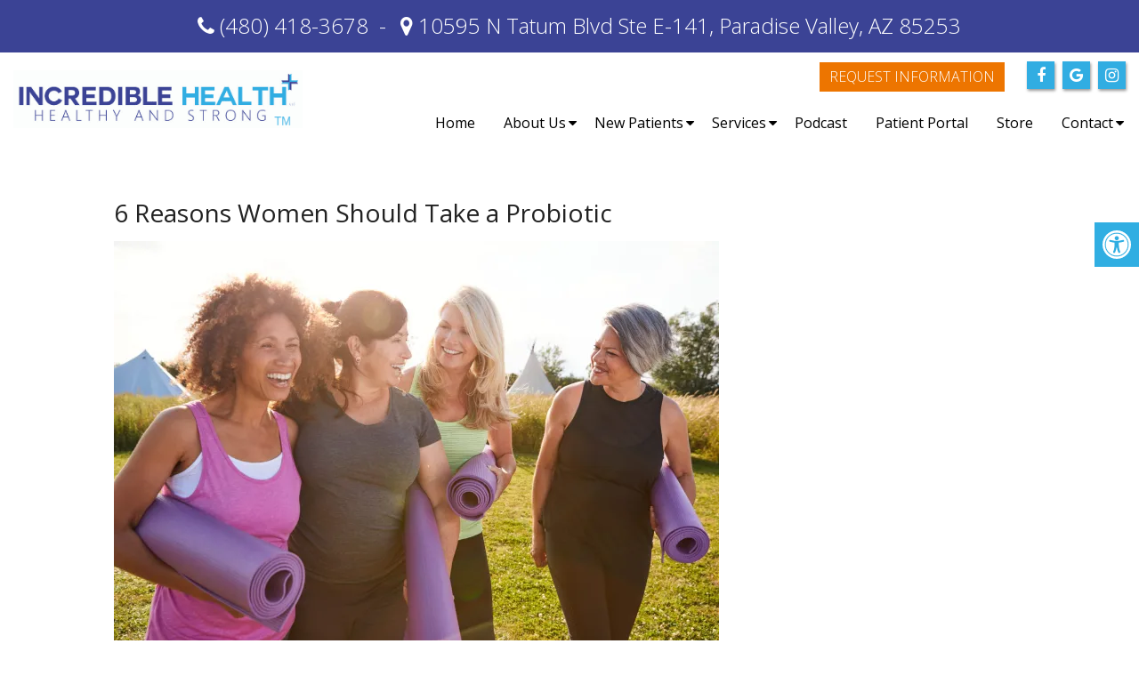

--- FILE ---
content_type: text/css
request_url: https://www.incrediblehealthcenter.com/wp-content/themes/revolutionary-child/style.css?ver=6.9
body_size: 8159
content:
/*
Theme Name: Revolutionary - Child
Version: 1.0
Description: A child theme of Schema by MyThemeShop
Template: mts_schema
Text Domain: schema
*/

/* Carousel */
@import url("../mts_schema/style.css");
/* general */
.container {
    max-width: 1170px !important;
}
.btn {
    color: #fff !important;
    background: #166f91;
    padding: 10px 15px;
    text-transform: uppercase;
    border-radius: 10px;
    -moz-border-radius: 10px;
    box-shadow: 1px 1px 1px #000;
    -moz-box-shadow: 1px 1px 1px #000;
}
.primary-slider-container {
    position: relative;
}
.middleText p {
    font-size: 22px;
    box-sizing: border-box;
    display: block;
    max-width: 75%;
    margin: 0px auto 25px;
}
#header {
    background-color: #fff;
    position: absolute;
    top: 0px;
    left: 0px;
    width: 100%;
    z-index: 10000000;
    padding-bottom: 10px;
}
.home #header,
#site-header.sca #header,
.main-header {
    background-color: #fff;
    background-image: none;
}
#logo {
    padding-top: 0px;
}

.headerPhone.hide-xs .pull-left {
    width: 100%;
    text-align: center;
}

#secondary-navigation .navigation ul ul li {
    width: 100%;
}

#secondary-navigation .navigation ul li:hover,
#secondary-navigation .navigation ul .current-menu-item {
}
header#site-header {
    position: fixed;
    width: 100%;
    float: left;
    height: auto;
}
.archive #page {
    margin-top: 140px;
}
#site-header.sca #header,
.main-header {
    background-color: rgba(255, 255, 255, 0.7);
}
.asinnerImage {
    height: 102px;
    background-color: rgba(10, 88, 161, 0.57);
    /* width: 100%; */
    /* background-color: #000 !important; */
    display: block;
}
.alignleft {
    float: left;
    margin: 0px 20px 20px 0px;
    border: 2px solid #ececec;
    margin-bottom: 20px;
    -webkit-box-shadow: 0 8px 6px -6px black;
    -moz-box-shadow: 0 8px 6px -6px black;
    box-shadow: 0 8px 6px -6px black;
}
.alignright {
    float: right;
    margin: 0px 0px 20px 20px;
    border: 2px solid #ececec;
    margin-bottom: 20px;
    -webkit-box-shadow: 0 8px 6px -6px black;
    -moz-box-shadow: 0 8px 6px -6px black;
    box-shadow: 0 8px 6px -6px black;
}
.alignnone {
    border: 2px solid #ececec;
    margin-bottom: 20px;
    -webkit-box-shadow: 0 8px 6px -6px black;
    -moz-box-shadow: 0 8px 6px -6px black;
    box-shadow: 0 8px 6px -6px black;
}
.noborder {
    border: 0;
    -webkit-box-shadow: 0 0 0 0 black;
    -moz-box-shadow: 0 0 0 0 black;
    box-shadow: 0 0 0 0 black;
}
.center {
    text-align: Center;
}
.clear {
    clear: both;
}

/* header */
/*  .main-header { background: #2b346b; } */

.logo-wrap,
.headerPhone,
.headerInfo {
    float: left;
    width: 31%;
    padding: 1%;
}
.logo-wrap {
    margin: 10px 0 0 0;
}
.headerInfo {
    width: 32%;
    text-align: right;
    margin-top: 30px;
}
.headerInfo p {
    margin-bottom: 5px;
}
.headerPhone {
    text-align: center;
    margin-top: 30px;
}
.headerPhone a {
    color: #fff !important;
}
div.header-social-icons {
    background: none;
    border: 0px;
}
div.header-social-icons a {
    background: #ccc;
    border-radius: 50%;
    padding: 10px;
    width: 30px;
    text-align: center;
    line-height: 30px;
    margin: 0px 5px;
    font-size: 26px;
}
div.header-social-icons::before {
    border: 0px;
}
#primary-navigation .header-social-icons a,
.header-social-icons a {
    padding: 0px 10px;
}

.primary-slider-container {
    max-width: 100%;
    float: none;
    width: 100%;
    overflow: hidden;
    margin: 0px;
}
.primary-slider-container .slide-caption {
    width: 94%;
    padding: 2% 3%;
    bottom: 0%;
    left: 0px;
    max-height: 50px;
}
.slide-title {
    font-size: 32px !important;
    line-height: 34px;
}
.owl-carousel .owl-item img {
    max-width: 100% !important;
}
.primary-slider .owl-dots {
    bottom: 8%;
    top: inherit;
    right: 16%;
}

#page {
    padding-top: 0px;
    width: 100%;
    max-width: 100%;
}

/* home boxes */
.homeBoxes {
    margin: 0px auto;
    margin-top: 0px;
    text-align: left;
    padding: 25px 0px;
}
.homeBoxes h3 {
    color: #000;
    font-size: 32px;
    margin-top: 0px;
}
.homeBoxes p {
    color: #000 !important;
    font-size: 14px !important;
}
.homeBoxes .box01,
.homeBoxes .box02,
.homeBoxes .box03 {
    float: left;
    width: 33.33%;
    position: relative;
    padding: 10px;
    box-sizing: border-box;
}
.homeBoxes .box02 {
    width: 32%;
}

/* home widgets */
.homeWidgets {
    margin: 30px auto;
    text-align: left;
}
.widgetBox {
    margin-right: 3%;
    margin-bottom: 20px;
    padding: 2%;
    width: 27%;
    float: left;
    border-radius: 10px;
    -moz-border-radius: 10px;
    background: rgba(255, 255, 255, 0.8);
}
.widgetBox h3 {
    text-align: center;
}

.widgetBox.noMargin {
    margin-right: 0px;
}
.widgetBox img {
    width: 100%;
}

.textwidget p {
    font-size: 16px;
    line-height: 20px;
}

/* inner pages */
input[type="text"],
textarea {
    background-color: #eee;
}
#page.single {
    float: left;
}
.archive .article {
    padding-top: 25px;
}
.article {
    background: none;
    margin: 0 auto;
    float: none;
}
.page h1.title {
    margin-bottom: 20px;
}

.page-template-template-contact .map {
    display: none;
}
.post-template-default #page {
    max-width: 80% !important;
}
#content_box {
    padding-top: 20px;
}

/* footer */
.copyrights {
    text-align: center;
    color: #fff;
}
#copyright-note span {
    display: none;
}
.to-top {
    float: none;
}
#copyright-note .to-top span {
    display: inline-block;
    font-size: 16px;
    line-height: 24px;
}

.hide-d {
    display: none;
}

.social-icons a {
    display: inline-block;
    color: #fff;
    background: #404040;
    width: 25px;
    height: 25px;
    line-height: 25px;
    text-align: center;
    border-radius: 2px;
}
.headerPhone {
    width: 100%;
    margin-top: 0px;
}
.headerPhone p {
    display: inline-block;
    font-size: 24px;
    margin: 0px;
    color: #fff;
}
header .navigation {
    float: right;
    width: 80%;
}
header .logo-wrap {
    float: left;
    width: 20%;
}
.navigation ul {
    text-align: right;
    padding-top: 30px;
}
.navigation ul li {
    float: none;
    display: inline-block;
}
#secondary-navigation .navigation > ul > .menu-item-has-children > a {
    padding-right: 32px;
}
#secondary-navigation a {
    padding: 5px 10px 12px;
    margin: 0;
    font-size: 14px !important;
    text-transform: none !important;
}
.newCon {
    height: 100vh;
    background-size: cover;
    background-position: 50% 50%;
}
.welcome h1 {
    font-size: 30px;
    color: #282e67;
    margin-top: 0px;
}
.welcome img {
    padding: 3px;
    border: 1px solid #ccc;
}
.welcome .row:after {
    clear: both;
    content: "";
    display: block;
}
.rwow {
    float: right !important;
}
.lwow {
    float: left !important;
}
.leftwow {
    width: 34%;
    float: left;
    box-sizing: border-box;
    padding: 0px 15px;
}
.leftwow img {
    display: block;
    box-shadow: 0px 1px 4px rgba(0, 0, 0, 0.56);
}
.rightwow {
    margin-top: -11px;
    width: 65%;
    box-sizing: border-box;
    padding: 0px 15px;
    float: right;
}
.row {
    margin: 0px -15px;
}
.row:after,
.container:after {
    clear: both;
    content: "";
    display: block;
    position: relative;
}
.main-header .container {
    background-color: transparent !important;
}
#reviews {
    position: relative;
    padding: 140px 0px;
}
#reviews h2 {
    color: #1179bd;
    font-size: 32px;
    padding-top: 10px !important;
}
#reviews h4 {
    font-weight: normal;
    line-height: 26px;
    font-size: 16px;
}
.carousel-indicators {
    bottom: -9px !important;
}
.col-sm-6 {
    width: 50%;
    box-sizing: border-box;
    padding: 0px 15px;
    float: left;
}
.featured {
    margin: 30px auto 20px;
}
.featured img {
    border: 2px solid #ececec;
    margin-bottom: 20px;
    -webkit-box-shadow: 0 8px 6px -6px black;
    -moz-box-shadow: 0 8px 6px -6px black;
    box-shadow: 0 8px 6px -6px black;
}
.homeBoxes,
.featured,
.welcome {
    overflow: hidden;
}
.featured p {
    padding-right: 15px;
}
.wd7 p {
    line-height: 30px;
    font-size: 18px;
    letter-spacing: 1px;
    margin-bottom: 30px;
}
.wd5 img {
    opacity: 1;
    animation: blinker 3s linear infinite;
    filter: brightness(100) invert(1);
    max-width: 256px;
}
#page > div:nth-child(7) > div > div.wd5 > img {
    filter: none;
}
@keyframes blinker {
    50% {
        opacity: 0.3;
    }
}
.wd7 h2:after {
    content: "";
    width: 100px;
    height: 2px;
    background-color: #fff;
    position: relative;
    z-index: 1;
    display: block;
    margin-top: 8px;
}
.wd5 {
    float: left;
    width: 40%;
    opacity: 1;
    text-align: center;
    position: relative;
    z-index: 1;
}

.wd7 {
    width: 60%;
    float: left;
}
.homeBoxes {
    background: #2b4f97;
    border-bottom: 5px solid #2b4f97;
    font-size: 14px;
    padding: 30px 0px;
}
.homeBoxes h3 {
    margin-top: 0;
    margin-bottom: 10px;
    text-transform: uppercase;
    font-size: 18px;
    text-align: center;
    color: #fff;
}
footer {
    margin-top: 0px;
    padding: 10px 0px;
}
.to-top,
.to-top a {
    color: #fff !important;
}
#page.single {
    float: none !important;
}
.article:after {
    clear: both;
    content: "";
    display: block;
    position: relative;
}
.post-info {
    display: none !important;
}
#featured-thumbnail {
    float: right;
    width: 30%;
}
.front-view-content {
    float: left;
    width: 68%;
}
.opacit_ {
    opacity: 0;
}
.sticky {
    position: fixed !important;
    box-shadow: 0px 0px 17px rgba(0, 0, 0, 0.9);
}
.sticky img {
    max-width: 100px !important;
}

#logo a,
#logo img {
    float: none !important;
}
.innerImage {
    height: 55vh !important;
    background-size: cover;
    background-position: 50% 80%;
    position: relative;
    display: none;
}
.page-id-757 .innerImage {
    display: block;
}

.article {
    max-width: 1200px;
    width: 100%;
    margin: 20px auto;
    box-shadow: 0px 0px 0px;
    padding: 20px 15px;
    box-sizing: border-box;
}

/* New Draft */
.video_holder {
    height: 100vh;
    position: relative;
    overflow: hidden;
}

.video_holder video {
    position: absolute;
    top: 0px;
    left: 0px;
    height: 100% !important;
    width: 100% !important;
    /*object-fit: cover;*/
}
.newCon {
    position: relative;
}

.newCon:before {
    height: 100%;
    width: 100%;
    position: absolute;
    top: 0px;
    left: 0px;
    background-color: #fff;
    opacity: 0.8;
    content: "";
}
.carousel-caption {
    color: #fff;
    position: absolute;
    top: 60%;
    width: 100%;
    text-align: center;
    z-index: 10;
    transform: translateY(-50%);
}
.carousel-caption p {
    color: #000;
}
.video_holder:before {
    height: 100%;
    width: 100%;
    position: absolute;
    content: "";
    opacity: 1;
    left: 0px;
    top: 0px;
    z-index: 1;
    background-image: url(/wp-content/uploads/2019/05/ek-carousel-pattern.png);
    z-index: 10;
}

.carousel-caption p {
    font-size: 23px;
    text-transform: capitalize;
}
.carousel-caption h1 {
    color: #fff;
    font-size: 60px;
    text-transform: uppercase;
}

.carousel-caption a {
    display: inline-block;
    border: 2px solid #fff;
    color: #fff;
    padding: 9px 40px;
    font-size: 22px;
    border-radius: 3px;
    margin-top: 15px;
}
.zoomSection a:hover,
.carousel-caption a:hover {
    background-color: #31ade2;
    color: #fff;
    border-color: #31ade2;
}
div#header .container {
    max-width: 100% !important;
    padding: 0px 15px;
    box-sizing: border-box;
    display: flex;
    align-items: flex-start;
    justify-content: center;
    flex-wrap: wrap;
}

div#header .rightside {
    float: right;
    width: auto;
}

div#header .address p,
div#header .address .pull-inline {
    display: inline-block;
    color: #000;
    margin-right: 8px;
    font-size: 18px;
}
div#header .address p {
    margin-bottom: 13px;
}

header .navigation {
    width: 100%;
    float: none;
}

ul#menu-main-menu {
    padding-top: 0px;
    display: none;
}

#logo img {
    max-width: 100%;
}

div#wp_access_helper_container {
    top: 180px;
}
#secondary-navigation .menu-item-has-children > a:after {
    right: 2px;
}
#secondary-navigation a {
    padding: 5px 10px;
}

.address a {
    color: #000 !important;
}

.social-icons.pull-inline a {
    background-color: #fff;
    color: #fff !important;
}

.address {
    padding-top: 19px;
    text-align: left;
}
.welcome {
    padding: 65px 140px;
    box-sizing: border-box;
}
section.welcome .row {
    margin: 0px 0px 35px;
}

section.welcome h1 {
    font-size: 34px;
    font-weight: bold;
    color: #111;
    letter-spacing: 1px;
}

section.welcome img {
    padding: 0px;
    border: 0px;
    display: block;
    margin: 0px auto;
}
.map iframe {
    display: block;
    width: 100%;
}
section.welcome .row:nth-child(2) strong {
    display: block;
    font-size: 24px;
    margin-bottom: 5px;
}

html .copyrights,
html .copyrights p,
html .copyrights p a {
    border-color: #fff !important;
    color: #fff !important;
}
section.welcome h3 {
    text-transform: capitalize;
    color: #454545;
    font-weight: bold;
    font-size: 24px;
}
footer {
    margin: 0px !important;
}
.opto-logos .container {
    display: flex;
    align-items: center;
    justify-content: center;
    flex-wrap: wrap;
}

.opto-logos img {
    max-height: 100px;
}

.opto-logos {
    background-color: #fff;
    padding: 20px 0px;
}
.zoomSection {
    position: relative;
}
.zoomSection {
    padding: 300px 0px;
    overflow: hidden;
}
.samba:before {
    animation-name: samba;
    animation-duration: 30s;
    animation-fill-mode: both;
}
.reviews:before,
.zoomSection:before {
    height: 100%;
    background-position: 50% 68%;
    content: "";
    position: absolute;
    top: 0px;
    left: 0px;
    width: 100%;
    background-attachment: fixed;
    background-size: cover;
}
.servicesField .container {
    display: flex;
    align-items: center;
    justify-content: center;
    flex-wrap: wrap;
}
.servitem {
    width: 33.33%;
    float: left;
    padding: 15px;
    box-sizing: border-box;
}
#reviews {
    background-attachment: fixed;
    background-size: cover;
    background-position: 50% 50%;
}
section#reviews p {
    text-align: justify;
    color: #111;
    font-size: 20px;
    text-align: center;
}

section#reviews h4 {
    color: #fff;
    font-weight: 400;
    font-size: 27px;
    text-align: left;
    padding-top: 35px;
    padding-left: 32px;
}
section#reviews:after {
    content: "";
    position: absolute;
    top: 0px;
    left: 0px;
    background-color: #3f4797;
    opacity: 1;
    height: 100%;
    width: 100%;
}

section#reviews h2 {
    position: relative;
    z-index: 10;
    color: #fff;
    text-transform: uppercase;
    font-weight: bold;
    letter-spacing: 1px;
    font-size: 38px;
}

section#reviews .container {
    position: relative;
    z-index: 10;
}

.servicesField {
    padding: 100px 0px;
}

.servitem a {
    display: block;
    text-align: center;
}
.servitem {
    -webkit-transition: all 0.3s ease-in-out;
    transition: all 0.3s ease-in-out;
}
.servitem:hover a {
    color: #fff !important;
}
.servitem:hover {
    background-color: rgba(0, 0, 0, 0.2);
}

.servitem img {
    max-width: 95px;
    margin-bottom: 15px;
}

.servitem a:nth-child(2) {
    text-transform: uppercase;
    color: #777;
    font-weight: bold;
    font-size: 19px;
    letter-spacing: 0px;
}
.servitem:nth-child(1),
.servitem:nth-child(2),
.servitem:nth-child(3),
.servitem:nth-child(4) {
    margin-bottom: 30px;
}

/* @media screen and (min-width: 1600px) { } */
@keyframes samba {
    0% {
        opacity: 0;
    }
    100% {
        opacity: 1;
    }
}

.zoomSection1:after,
.zoomSection:after {
    content: "";
    position: absolute;
    top: 0px;
    left: 0px;
    content: "";
    background-color: #494949;
    opacity: 0.5;
    height: 100%;
    width: 100%;
}

.zoomSection {
    text-align: center;
}
.paws {
    padding: 100px 0px;
    background-image: url(/wp-content/uploads/2018/11/asfalt-dark.png);
}

.paws img {
    -webkit-transition: all 0.3s ease-in-out;
    transition: all 0.3s ease-in-out;
}
.paws a {
    -webkit-transition: all 0.3s ease-in-out;
    transition: all 0.3s ease-in-out;
}
.paws a:hover img {
    transform: rotate(0deg) !important;
}
.copyrights p span {
    border-color: #000 !important;
}
.copyrights p span span {
    border: 0px !important;
    padding: 0px !important;
    margin: 0px !important;
}
.copyrights strong {
    font-size: 21px;
}
.paws .col6 {
    width: 50%;
    float: left;
    text-align: center;
}

.paws a {
    display: block;
}

.paws img {
    display: block;
    margin: 0px auto;
}

.paws span {
    display: block;
    text-transform: uppercase;
    font-size: 35px;
    color: #000;
    font-weight: bold;
    letter-spacing: 1px;
}

.paws .col6:nth-child(1) {
    position: relative;
    top: -50px;
}

.paws .col6:nth-child(2) {
    position: relative;
    bottom: -50px;
}

.paws .col6:nth-child(1) img {
    position: relative;
    transform: rotate(11deg);
}

.paws .col6:nth-child(2) img {
    position: relative;
    transform: rotate(-11deg);
}

.zoomSection p {
    color: #fff;
    font-size: 22px;
    line-height: 27px;
    text-align: justify;
    text-align-last: center;
}

.zoomSection .container {
    position: relative;
    z-index: 100;
}

.zoomSection span {
    font-weight: bold;
    font-size: 35px;
    margin: 35px 0px 0px;
    display: block;
}

.zoomSection a {
    display: inline-block;
    border: 2px solid #fff;
    color: #fff;
    padding: 9px 40px;
    font-size: 22px;
    border-radius: 3px;
    margin-top: 15px;
}
header#site-header {
    z-index: 10000000;
}

@media screen and (max-width: 1440px) {
    .zoomSection {
        padding: 190px 0px;
    }
}
@media screen and (min-width: 881px) {
    ul#menu-main-menu li a {
        padding: 10px 14px !important;
    }
    .post-template-default #page {
        padding-top: 150px;
    }
    #page.single {
        margin-top: 50px;
    }
    .page-id-757 #page.single {
        margin-top: 0;
    }
    #secondary-navigation .navigation ul ul.wda-long-menu > li {
        width: 50% !important;
    }
    html ul ul.wda-long-menu ul.wda-long-menu {
        right: -500px;
    }
    html ul ul.wda-long-menu ul.wda-long-menu ul {
        right: auto;
        left: -256px;
    }
    #logo img {
        box-sizing: border-box;
    }
    .sub-menu li {
        background-color: #3b4395 !important;
        border-bottom: 1px solid rgba(255, 255, 255, 0.4) !important;
        box-sizing: border-box;
    }
    .sub-menu li:hover {
        background-color: #31ade2 !important;
    }
    .sub-menu li a {
        color: #fff !important;
    }
    .address,
    #logo img,
    #site-header {
        -webkit-transition: all 0.3s ease-in-out;
        transition: all 0.3s ease-in-out;
    }
    .sca .address {
        padding-top: 13px;
    }
    #logo img {
        box-sizing: border-box;
    }
    .sca #logo img {
        padding-right: 5px;
    }
    #regular-header {
        margin-top: 0px;
        -webkit-transition: all 0.3s ease-in-out;
        transition: all 0.3s ease-in-out;
    }
    .sca #regular-header {
        margin-top: -48px;
    }
    #site-header.sca #header {
        background-color: #fff;
    }
    #site-header.sca #secondary-navigation a {
        color: #000;
    }
}
@media screen and (max-width: 1152px) {
    html .slideimg {
        height: 350px !important;
    }
    section#reviews p {
        padding: 0px 30px;
        box-sizing: border-box;
    }
    html #secondary-navigation a {
        padding: 5px 6px;
        font-size: 14px !important;
    }
    #logo img {
        box-sizing: border-box;
        display: block;
        width: 100%;
    }
    .zoomSection {
        padding: 150px 50px;
        overflow: hidden;
    }
    .welcome {
        padding: 70px;
    }
    .innerImage {
        height: 350px;
    }
    #page {
        max-width: 100% !important;
        width: 100% !important;
    }
    footer .container {
        width: 100%;
    }
    .headerPhone {
        box-sizing: border-box;
    }
}
@media screen and (min-width: 881px) {
    .page-template-template-contact #page {
        padding-top: 150px;
    }
}
/* mobile */
@media screen and (max-width: 880px) {
    header#site-header {
        height: auto !important;
    }
    #header {
        background-color: rgb(10, 88, 161, 0) !important;
    }
    #page.homepage {
        padding-top: 20px !important;
    }
    .welcome img {
        width: 75% !important;
    }
    #post-236 img,
    #post-11 img,
    #post-11 img {
        width: 120px !important;
    }
    #secondary-navigation .navigation .current-menu-item {
        background: #333 !important;
    }
    html .post-content img {
        width: auto !important;
        height: auto !important;
        float: none !important;
        margin: 0px auto 20px !important;
    }
    .rightside {
        width: 100% !important;
    }
    .rightside a#pull {
        box-sizing: border-box;
        margin: 0px auto;
    }
    #logo img {
        box-sizing: border-box;
        display: block;
        width: 100%;
        margin: 10px auto;
    }
    .address {
        display: none !important;
    }
    div#header .container {
        max-width: 100% !important;
        padding: 0px;
        box-sizing: border-box;
        width: 100% !important;
        text-align: center;
    }
    #header #logo a {
        display: block;
        text-align: center;
    }
    #header:after,
    #regular-header:after {
        clear: both;
        content: "";
        display: block;
    }
    #site-header {
        position: relative !important;
    }
    .logo-wrap {
        width: 100% !important;
    }
    .servitem {
        width: 50%;
        margin-bottom: 20px !important;
    }
    .servicesField {
        box-sizing: border-box;
        padding: 50px 20px;
    }
    #reviews,
    .reviews:before,
    .zoomSection:before {
        background-attachment: scroll;
    }
    section.welcome h1,
    section.welcome p,
    section.welcome h3 {
        text-align: center;
    }
    .welcome {
        padding: 40px 20px;
    }
    #header .logo-wrap {
        float: none !important;
    }
    #secondary-navigation {
        height: auto !important;
    }
    #page.homepage {
        padding-top: 20px !important;
    }
    .hide-d {
        display: block;
    }
    #header {
        background: none;
        padding: 0px 0 0px 0px;
        margin-bottom: 0px;
    }
    .mobileBtn {
        margin-bottom: 0px;
    }
    .mobileBtn a,
    .hours {
        display: block;
        color: #fff;
        text-align: center;
        background: #005a42;
        padding: 10px;
        border-radius: 0;
        -moz-border-radius: 0px;
        margin: 10px !important;
    }
    .mobileBtn.phoneBtn {
        font-size: 20px;
    }
    .mobileBtn a:hover,
    .mobileBtn a:visited {
        color: #fff;
    }
    .primary-slider-container,
    .hide-xs {
        display: none;
    }
    .container,
    .welcome .container,
    .widgetBox {
        width: 96%;
        padding: 2%;
    }

    .innerImage {
        display: none;
    }
    .homeBoxes,
    .homeWidgets,
    .welcome,
    .footerSocial,
    div.footer .copy {
        width: 100%;
        height: auto;
    }
    .box01,
    .box02,
    .box03 {
        width: 96%;
        float: none;
        margin-bottom: 20px;
        padding: 2%;
    }
    .welcome {
        margin: 20px auto;
    }
    .homeBoxes .box01,
    .homeBoxes .box02,
    .homeBoxes .box03 {
        width: 98%;
    }
    .post-content img {
        width: 100% !important;
        height: auto !important;
    }
    .footer-widgets.widgets-num-4 .f-widget:nth-child(even),
    .footer-widgets.widgets-num-3 .f-widget:nth-child(even),
    .footer-widgets.widgets-num-4 .f-widget,
    .footer-widgets.widgets-num-3 .f-widget {
        width: 100% !important;
        max-width: 100% !important;
    }
    .hours {
        display: none !important;
    }
    .main-header {
        background-color: #fff !important;
    }
    .leftwow {
        width: 100%;
    }
    .rightwow {
        width: 100%;
    }
    .col-sm-6 {
        width: 100%;
    }
    .row {
        margin: 0px;
    }
    .welcome iframe {
        height: 400px !important;
    }
    .featured .btn {
        display: block;
        text-align: center;
    }
    .homeBoxes .box01,
    .homeBoxes .box02,
    .homeBoxes .box03 {
        height: auto;
    }
    .box02 .btn {
        display: block;
        max-width: 250px;
        margin: 10px auto 0px;
    }
    footer .container {
        width: 100%;
    }
    #regular-header {
        display: none;
    }
    .sticky {
        background-color: #fff !important;
    }

    div.header-social-icons {
        float: none !important;
        text-align: center;
        background: none !important;
    }
    div.header-social-icons a {
        float: none;
        display: inline-block;
        position: relative;
        z-index: 9999;
    }
    .header-social-icons {
        text-align: Center;
        float: none !important;
    }
    .header-social-icons a {
        display: inline-block;
        font-size: 32px !important;
        width: 34px !important;
        line-height: 34px;
        color: #333 !important;
    }
    section.welcome .row:nth-child(1) .leftwow {
        float: left;
        width: 40%;
    }

    section.welcome .row:nth-child(1) .rightwow {
        float: right;
        text-align: left;
        width: 60%;
    }
    #header {
        position: relative;
    }
    section.welcome .row:nth-child(1) .rightwow p,
    section.welcome .row:nth-child(1) .rightwow h1 {
        text-align: left;
    }
    .asinnerImage {
        display: none !important;
    }
    section.welcome .row:nth-child(1) .leftwow {
        width: 100%;
        margin-bottom: 20px;
    }
    section.welcome .row:nth-child(1) .rightwow {
        width: 100%;
    }
}
ul.WellnessPlans {
    list-style: none;
    text-align: center;
}

ul.WellnessPlans li {
    display: inline-block;
    text-align: center;
}
#menu-item-348 .sub-menu {
    right: 0px;
    left: auto;
}
.page h1.title {
    margin-bottom: 20px;
    font-weight: bold;
    border-bottom: 1px solid #006d51;
    padding-bottom: 10px;
}

@media screen and (max-width: 540px) {
    #site-header {
        position: relative !important;
        background-color: rgba(10, 88, 161, 0) !important;
    }
    .home .sticks {
        display: inline-block;
        text-align: center;
        margin-bottom: 0px;
        margin-left: -4px;
        background-color: #777777;
        padding: 8px 24.3px;
        margin: 0px 10px;
        font-size: 16px;
        min-width: 27%;
        border-top-right-radius: 5px;
        border-top-left-radius: 5px;
        color: #fff;
        box-sizing: border-box;
        width: 50%;
        border-radius: 0px;
        float: left;
        margin: 0px;
        border: 1px solid #fff;
        background-color: #4a717f;
    }
    #reviews,
    .paws {
        padding: 50px 0px;
    }
    footer .container {
        box-sizing: border-box;
    }
    .col6 {
        width: 100% !important;
        top: 0px !important;
        margin-bottom: 30px;
    }
    .zoomSection a {
        display: inline-block;
        border: 2px solid #fff;
        color: #fff;
        padding: 9px 20px;
        font-size: 22px;
        border-radius: 3px;
        margin-top: 15px;
    }
    .zoomSection span {
        font-weight: bold;
        font-size: 35px;
        margin: 35px 0px 0px;
        display: block;
        line-height: 36px;
        font-size: 30px;
    }
    .zoomSection {
        padding: 50px 15px;
    }
    .zoomSection p {
        text-align: center;
    }
    section.welcome h1 {
        font-size: 29px;
        font-weight: bold;
        color: #111;
        letter-spacing: 1px;
        line-height: normal;
        margin: 15px 0px;
    }
    .welcome {
        padding: 20px 10px;
    }
    .welcome img {
        margin-bottom: 10px;
    }
    section.welcome .row:nth-child(1) .leftwow {
        float: left;
        width: 100%;
    }

    section.welcome .row:nth-child(1) .rightwow {
        float: right;
        text-align: left;
        width: 100%;
    }

    section.welcome .row:nth-child(1) .rightwow p,
    section.welcome .row:nth-child(1) .rightwow h1 {
        text-align: center;
    }
}
.innerImage img {
    width: 100% !important;
}
#header .logo-wrap {
    padding: 0px;
}
@-webkit-keyframes fadeInUp {
    from {
        opacity: 0;
        -webkit-transform: translate3d(0, 100%, 0);
        transform: translate3d(0, 100%, 0);
    }
    to {
        opacity: 1;
        -webkit-transform: none;
        transform: none;
    }
}
@keyframes fadeInUp {
    from {
        opacity: 0;
        -webkit-transform: translate3d(0, 100%, 0);
        transform: translate3d(0, 100%, 0);
    }
    to {
        opacity: 1;
        -webkit-transform: none;
        transform: none;
    }
}
.fadeInUp {
    -webkit-animation-name: fadeInUp;
    animation-name: fadeInUp;
}
.animated {
    -webkit-animation-duration: 1s;
    animation-duration: 1s;
    -webkit-animation-fill-mode: both;
    animation-fill-mode: both;
}
@-webkit-keyframes fadeInDown {
    from {
        opacity: 0;
        -webkit-transform: translate3d(0, -100%, 0);
        transform: translate3d(0, -100%, 0);
    }
    to {
        opacity: 1;
        -webkit-transform: none;
        transform: none;
    }
}
@keyframes fadeInDown {
    from {
        opacity: 0;
        -webkit-transform: translate3d(0, -100%, 0);
        transform: translate3d(0, -100%, 0);
    }
    to {
        opacity: 1;
        -webkit-transform: none;
        transform: none;
    }
}
.fadeInDown {
    -webkit-animation-name: fadeInDown;
    animation-name: fadeInDown;
}
@-webkit-keyframes fadeInDownBig {
    from {
        opacity: 0;
        -webkit-transform: translate3d(0, -2000px, 0);
        transform: translate3d(0, -2000px, 0);
    }
    to {
        opacity: 1;
        -webkit-transform: none;
        transform: none;
    }
}
.wda3 {
    width: 33.33%;
}

.wda3:nth-child(1) {
    text-align: left;
}

#header h1,
#header h2 {
    float: none;
    display: block;
}

nav.navigation.clearfix.mobile-menu-wrapper + a {
    display: block;
    text-align: right;
    color: #fff;
}

div#mobile-menu-overlay + a {
    display: block;
    text-align: right;
    color: #fff;
}

.address p:nth-child(1) {
    width: 100%;
    font-weight: bold;
    text-transform: uppercase;
    letter-spacing: 1px;
    font-size: 15px;
    margin-bottom: 8px !important;
}

.address p:nth-child(1) a {
    font-size: 14px;
}

.social-icons.pull-inline + p {
    margin: 0px !important;
}
.carousel-caption h1 span {
    display: block;
    font-size: 40px;
    font-weight: 900;
    line-height: 45px;
    margin-bottom: 25px;
}
.social-icons.pull-inline + p a {
    display: inline-block;
    text-transform: uppercase;
    letter-spacing: 1px;
    font-size: 15px;
    border: 1px solid #000;
    padding: 4px 10px;
}
.social-icons.pull-inline + p a:hover {
    background-color: #91d3d2;
}

.social-icons.pull-inline a {
    background-color: transparent;
    border: 1px solid #000;
    padding: 4px;
    box-sizing: border-box;
    color: #000 !important;
    height: 32px;
    padding: 0px;
    width: 32px;
    line-height: 28px;
}

.address * {
    vertical-align: top;
}

.social-icons.pull-inline a span {
    vertical-align: middle;
}

div#secondary-navigation {
    padding-top: 13px;
}
.video_holder:after {
    position: absolute;
    top: 0px;
    left: 0px;
    content: "";
    opacity: 0.2;
    background-color: #646464;
    height: 100%;
    width: 100%;
}

div#secondary-navigation + a {
    display: block;
    text-align: right;
    color: #000;
    font-size: 19px;
    font-weight: bold;
    letter-spacing: 1px;
}
.underVideoBox .container {
    max-width: 1800px !important;
    padding: 0px 15px;
    box-sizing: border-box;
    width: 100%;
}

.wd6 {
    width: 50%;
    float: left;
    padding: 0px 15px;
    box-sizing: border-box;
    text-align: center;
}

.wd6 > a {
    background-size: cover;
    background-position: 50% 50%;
    height: 30vw;
    display: flex;
    align-items: center;
    justify-content: center;
    position: relative;
    padding: 0px 100px;
    box-sizing: border-box;
}

.underVideoBox {
    padding: 30px 0px;
}
.wd6 a:before {
    content: "";
    display: block;
    position: absolute;
    top: 0px;
    left: 0px;
    background-color: #ffffff;
    height: 100%;
    width: 100%;
    -webkit-transition: all 0.3s ease-in-out;
    transition: all 0.3s ease-in-out;
    opacity: 0.9;
}

.wd6 a:after {
    top: 25px;
    left: 25px;
    right: 25px;
    bottom: 24px;
    -webkit-transition: all 0.3s ease-in-out;
    transition: all 0.3s ease-in-out;
    border: 5px solid rgb(70, 77, 155);
    content: "";
    position: absolute;
    opacity: 1;
}

.middleText {
    position: relative;
    z-index: 100;
}

.middleText * {
    color: #111;
}

.middleText h2 {
    font-size: 40px;
    font-weight: bold;
    text-transform: uppercase;
    letter-spacing: 1px;
}

.middleText span {
    display: inline-block;
    text-transform: uppercase;
    letter-spacing: 1px;
    font-size: 15px;
    border: 1px solid #fff;
    padding: 10px 24px;
    font-weight: bold;
    -webkit-transition: all 0.3s ease-in-out;
    transition: all 0.3s ease-in-out;
    background-color: #fff;
    color: #000;
}

.wd6 a:hover div span {
    background-color: #fff;
    color: #000;
}
.wd6:nth-child(2) a:before {
    background-color: #ffffff;
}

.wd6:nth-child(2) a:after {
    border-color: #31ade2;
}
.wd6 a:hover:before {
    opacity: 0.6;
}
.wd6 a:hover:after {
    transform: rotateX(-15deg) rotateY(-7deg) rotateZ(1deg);
}
.middlewow {
    padding: 0px 50px;
    box-sizing: border-box;
    text-align: center;
}

.middlewow p {
    line-height: 27px;
    font-weight: 300;
    font-size: 19px;
}

a.op {
    display: inline-block;
    border: 2px solid #ffffff !important;
    padding: 12px 30px;
}

a.op:hover {
    background-color: #166f91;
    color: #fff;
}

.images {
    width: 100%;
    margin-bottom: 10px;
}
.images img {
    display: block;
    box-shadow: 0 0 20px rgba(25, 23, 26, 0.32);
}
.gallery-section {
    padding: 50px 10px;
}
/* Testimonials */
.bg-white {
    background-color: #fff;
    padding: 25px 25px 25px 50px;
    box-sizing: border-box;
    text-align: left;
    position: relative;
}

.bg-white p {
    font-style: italic;
    font-size: 16px !important;
    text-align: left !important;
    line-height: 29px;
}

span.slide-star {
    float: left;
    margin-right: 11px;
    color: #fdd314;
}
#reviews h3 i {
    color: #fdd314;
}

.bg-white:after {
    content: "";
    display: block;
    clear: both;
}

.bg-white:after {
    border-top: 30px solid #ffffff;
    bottom: -59px;
    content: "";
    display: block;
    height: 30px;
    left: 80px;
    position: absolute;
    right: 445px;
    width: 2px;
    perspective-origin: 15px 15px;
    transform-origin: 15px 15px;
    filter: drop-shadow(2px 2px 1px rgba(0, 0, 0, 0.0980392));
    border-top: 30px solid #fff;
    border-right: 30px solid transparent;
    border-bottom: 0 solid transparent;
    border-left: 0 solid transparent;
    border-top: 30px solid #ffffff;
}

span.slide-star {
    position: relative;
}

span.slide-star:before {
    content: "\f10d";
    font-family: FontAwesome;
    left: -31px;
    position: absolute;
    color: #666;
    opacity: 0.3;
    font-size: 23px;
    top: -8px;
}
@media screen and (min-width: 540px) {
    .gallery-section {
        background-image: url(/wp-content/uploads/2019/05/bgmount.png);
        background-repeat: no-repeat;
        background-size: cover;
        padding-bottom: 110px;
        position: relative;
        background-position: 50% 100px;
    }
    .images:nth-child(1) {
        max-width: 40%;
        margin-top: 40px;
    }

    .images:nth-child(2) {
        width: 50%;
        animation-delay: 0.2s;
    }

    .images {
        float: left;
        margin: 10px;
        box-sizing: border-box;
    }
    .images:nth-child(1) img {
        height: 229px !important;
        width: 100% !important;
        object-fit: cover;
    }

    .images:nth-child(2) img {
        height: 303px !important;
        width: 100%;
        max-width: 450px;
        object-fit: cover;
    }

    .gallery-section .container {
        max-width: 940px !important;
    }

    .images:nth-child(3) img {
        height: 682px !important;
        object-fit: cover;
        width: 100% !important;
    }

    .images:nth-child(4) img {
        height: 615px !important;
        object-fit: cover;
        width: 100% !important;
    }
    .images:nth-child(3) {
        width: 50%;
        animation-delay: 0.3s;
        margin-top: -38px;
    }

    .images:nth-child(4) {
        animation-delay: 0.4s;
        float: right;
        width: 43%;
        margin-top: 6px;
        position: relative;
        left: -27px;
    }
}
html .wprs_unslider {
    position: relative;
    z-index: 100;
    /* background-color: #fff; */
    max-width: 1200px;
    margin: 0px auto;
}

html .wprs_unslider p {
    font-size: 14px !important;
}

html .wpproslider_t4_avatar_div {
    display: none !important;
}

#wprev-slider-1 .wprev_preview_bg1_T4 {
    background-color: #fff !important;
}
.hour-container {
    text-align: center;
}

.hour-container img {
    display: block;
    margin: 0px auto;
    margin-bottom: -130px;
    margin-top: -50px;
    position: relative;
    z-index: 1;
}

.hs {
    max-width: 400px;
    margin: 0px auto;
    position: relative;
    padding: 50px;
    box-sizing: border-box;
    background-color: #fff;
    position: relative;
    box-shadow: 0px 1px 7px rgba(0, 0, 0, 0.22);
    margin-bottom: 75px;
    margin-top: 200px;
    text-align: left;
    padding: 50px 75px;
}

.hs {
    background-image: url(/wp-content/uploads/2019/05/brick-wall-7.png);
}

.hs:before {
    content: "";
    height: 200px;
    width: 100%;
    background-image: url(/wp-content/uploads/2019/06/dog-cat-1.png);
    display: block;
    position: absolute;
    top: 0px;
    background-size: contain;
    background-repeat: no-repeat;
    background-position: 50% 50%;
    top: -155px;
    left: 0px;
    right: 0px;
    margin: 0px auto;
}

.hs span {
    font-weight: bold;
    display: inline-block;
    width: 100px;
    text-align: left;
}
.hs h2 {
    margin: 0px -30px;
    margin-bottom: 15px;
    font-weight: bold;
    font-style: italic;
    margin-top: 11px;
    font-size: 20px;
    text-align: center;
}

.hs h2:after {
    width: 100%;
    height: 1px;
    background-color: #000;
    margin: 0px auto;
    position: relative;
    display: block;
    content: "";
    width: 75px;
    margin-top: 6px;
}
.main-container {
    position: relative;
    left: 0;
    transition: left 500ms ease;
}
.navigation ul li:hover {
    background: none;
}
.navigation ul li a,
.navigation ul ul a {
    padding: 9px 0 !important;
    width: 100%;
    border: none;
}
#mobile-menu-overlay {
    position: fixed;
    width: 100%;
    height: 100%;
    top: 0;
    left: 0;
    z-index: 999;
    cursor: pointer;
    display: none;
    -webkit-backface-visibility: hidden;
    backface-visibility: hidden;
    background: rgba(0, 0, 0, 0.5);
}
html.noscroll {
    position: fixed;
    overflow-y: scroll;
    width: 100%;
}
ul#menu-main-menu {
    display: block;
}

ul#menu-main-menu li a {
    display: block;
    box-sizing: border-box;
}
#logo img {
    margin: 0px auto;
}
/* Services */
.slideimg:hover a {
    background-color: #fff;
    color: #000 !important;
}
.slideimg {
    height: 450px !important;
    background-size: cover;
    background-position: 50% 50%;
    position: relative;
    /* margin: 0px 1px; */
}

.slideimg:before {
    height: 100%;
    width: 100%;
    position: absolute;
    content: "";
    top: 0px;
    left: 0px;
    background-color: #000;
    opacity: 0.4;
    -webkit-transition: all 0.3s ease-in-out;
    transition: all 0.3s ease-in-out;
}
.slideimg::after {
    height: 30px;
    width: 100%;
    position: absolute;
    bottom: 10px;
    left: -10px;
    text-align: right;
}
.widget h3 {
    margin: 0px 0 15px 0;
    text-align: center;
    text-align: left;
    margin-bottom: 15px;
}
section#services h2 {
    margin: 30px 0px;
    text-transform: uppercase;
    font-weight: bold;
    color: #000;
}
#services .slick-next {
    right: 25px !important;
}
#services .slick-prev {
    left: 25px !important;
    z-index: 100;
}
#services .slick-next:before {
    content: ">" !important;
    font-size: 40px !important;
    font-family: "Open Sans" !important;
}
#services .slick-prev:before {
    content: "<" !important;
    font-size: 40px !important;
    font-family: "Open Sans" !important;
}
.c3a i {
    margin-right: 12px;
    margin-bottom: 20px;
    float: left;
    padding-top: 4px;
}
.slideimg .over {
    position: absolute;
    bottom: 30px;
    left: 0px;
    padding: 0px 20px;
    box-sizing: border-box;
    width: 100%;
    text-align: left;
}
section#services h2 {
    font-size: 35px;
    text-transform: capitalize;
    margin-bottom: 25px;
}
.slideimg .over p {
    color: #fff;
    font-weight: 300;
    letter-spacing: 1px;
    font-size: 23px;
    text-transform: capitalize;
    margin-bottom: 10px;
}

.slideimg .over a {
    display: inline-block;
    border: 1px solid #fff;
    color: #fff;
    padding: 5px 15px;
}

.slideimg:hover:before {
    opacity: 0.6;
}
/* Big CTA */
.parallax-part {
    padding: 150px 0px;
    position: relative;
    background-attachment: fixed;
    background-size: cover;
    background-position: 50% 50%;
}

.parallax-part:before {
    position: absolute;
    content: "";
    top: 0px;
    left: 0px;
    background-color: #31ade2;
    height: 100%;
    width: 100%;
    opacity: 0.8;
}

.parallax-part * {
    color: #fff !important;
}

.parallax-part h2 {
    font-weight: bold;
    text-transform: uppercase;
}

.parallax-part a {
    border-color: #000;
}
.owl-controls {
    display: none !important;
}
@media screen and (max-width: 1152px) {
    .wda3 {
        width: 40%;
    }
    .wda3:nth-child(3) {
        width: 20%;
    }
    .social-icons.pull-inline + p a {
        display: none !important;
    }
}
@media screen and (max-width: 880px) {
    #services .slick-arrow {
        display: none !important;
    }
    div#header .logo-wrap {
        padding: 0px !important;
    }
    div#secondary-navigation + a {
        display: none !important;
    }
    #logo img {
        margin-left: 0px;
    }
    div#header {
        padding: 14px 10px;
        box-sizing: border-box;
    }
    .wda3 {
        width: 50% !important;
    }
    .wda3:nth-child(1) {
        display: none;
    }
    .middleText h2 {
        font-size: 25px;
    }

    .middleText p {
        display: none;
    }
}
@media screen and (max-width: 640px) {
    div#header .container {
        display: block;
    }
    .wda3 {
        width: auto !important;
        float: left;
    }
    .wda3:nth-child(3) {
        float: right;
    }
    #logo img {
        margin-left: 0px;
        width: 251px;
        display: block;
    }
    .wd7 {
        width: 100%;
    }
    .wd5 {
        display: none;
    }
    .images:nth-child(4) {
        width: 42%;
    }
    .middlewow {
        padding: 0px 20px;
    }
    .wd6 > a {
        height: 300px;
    }
    .wd6 {
        width: 100%;
        margin-bottom: 30px;
    }
}
@media screen and (max-width: 540px) {
    .images:nth-child(4) {
        width: 100%;
    }
    .wd6 {
        padding: 0px;
    }
}
/* New Header */
div#regular-header {
    background-color: #3b4395;
}

div#regular-header {
    overflow: hidden;
    clear: both;
    padding: 0;
}
header#site-header {
    background-color: rgba(255, 255, 255, 0.6);
}
.home header#site-header {
    background-color: rgba(255, 255, 255, 0.1);
}
#site-header {
    -webkit-transition: all 0.3s ease-in-out;
    transition: all 0.3s ease-in-out;
}
#site-header {
    position: fixed;
    top: 0;
    left: 0;
    z-index: 1000;
    width: 100%;
}
.logo-wrap {
    width: 22%;
    float: left;
    padding: 5px;
    box-sizing: border-box;
}
header .logo-wrap {
    width: 26%;
}
.right-side {
    padding: 10px 0 0;
    box-sizing: border-box;
}

.right-side {
    float: right;
    width: 74%;
}
.right-side .clearfix {
    text-align: right;
}
.col3 {
    width: 33.33%;
    text-align: center;
    padding: 0 15px;
    box-sizing: border-box;
}
.col3 {
    float: left;
    padding: 0 0 0 20px;
    width: auto;
    float: none;
    display: inline-block;
    margin-left: -4px;
}
.col3.headsocial {
    text-align: right;
}
.right-side .col3:nth-child(1) a {
    background-color: #ed7500;
    color: #fff;
    line-height: 31px;
    display: inline-block;
    padding: 0 10px;
    box-sizing: border-box;
    vertical-align: middle;
    border: 1px solid #ed7500;
    position: relative;
    text-transform: uppercase;
    overflow: hidden;
}
.headsocial a {
    display: inline-block;
    width: 31px;
    height: 31px;
    box-shadow: 1px 2px 3px rgba(0, 0, 0, 0.41);
    box-sizing: border-box;
    line-height: 31px;
    text-align: center;
    background-color: #31ade2;
    color: #fff;
    font-size: 18px;
    margin-left: 5px;
}
.regular_header #secondary-navigation {
    float: left;
    width: 100%;
}
.right-side .clearfix {
    text-align: right;
}
header .navigation {
    float: right;
    width: 100%;
}
.navigation ul {
    text-align: right;
    padding: 0px;
    text-align: right;
}
.wd7 a {
    display: inline-block;
}
#secondary-navigation a {
    padding: 5px 10px;
    margin: 0;
    font-weight: 400 !important;
    font-size: 16px !important;
}
#header #logo a {
    color: #000 !important;
    padding: 20px 0px !important;
    box-sizing: border-box;
    display: block;
}
html div#header .container {
    background: #fff;
    max-width: 1350px !important;
    width: 100%;
}
#header {
    position: relative;
}
html a#pull {
    display: none;
}
ul.sub-menu.toggle-submenu li a {
    display: block;
    width: 100% !important;
    text-align: left;
}
@media screen and (max-width: 880px) {
    #logo img {
        float: none;
        margin: 0px auto;
    }

    .right-side {
        width: 100%;
        display: block;
    }

    .right-side > .clearfix {
        display: none;
    }

    html a#pull {
        display: block;
        box-sizing: border-box;
        text-align: left;
        margin: 0px;
    }

    div#header {
        padding: 14px 0px 0px;
    }
}

@media screen and (max-width: 1100px) {
    .welcome-container {
        max-width: 100% !important;
        width: 100% !important;
    }
}

.cta_fixed_button a:last-child {
    display: none;
}

footer h3 {
    color: white;
}

.f-items {
    display: flex;
    justify-content: center;
    gap: 1.5em;
    flex-wrap: wrap;
    margin: 2em 0;
}

.f-items img {
    object-fit: cover;
    height: 275px !important;
}

.f-items > div {
    flex-basis: 325px;
    background-color: #eee;
    box-shadow: 0px 0px 8px rgba(0, 0, 0, 0.15);
    text-align: center;
    border-radius: 5px;
}

.f-items p:empty {
    display: none !important;
}

.f-items .content {
    padding: 0.5em;
}

.f-items > div {
    /*display: flex;*/
    flex-direction: column;
    justify-content: space-between;
}

@media screen and (max-width: 880px) {
    .f-items > div {
        flex-basis: 100%;
    }
    .f-items {
        flex-direction: column;
    }
}

@media screen and (min-width: 880px) {
    .f-half {
        display: flex;
        gap: 0.5em;
        justify-content: center;
    }

    .f-half > div {
        flex-basis: 400px;
    }
}

.f-half {
    text-align: center;
}

.error404 #page{
	padding-top: 180px !important;
}

.error404 section.page-header *{
	color: #000 !important;
}

--- FILE ---
content_type: text/css
request_url: https://www.incrediblehealthcenter.com/wp-content/themes/mts_schema/style.css
body_size: 12628
content:
/*
Theme Name: Parent Theme
Author: Parent Theme
Version: 10.0.5
*/
html,
body,
div,
span,
applet,
object,
iframe,
h1,
h2,
h3,
h4,
h5,
h6,
p,
blockquote,
pre,
a,
abbr,
acronym,
address,
big,
cite,
code,
del,
dfn,
em,
img,
ins,
kbd,
q,
s,
samp,
small,
strike,
strong,
sub,
sup,
tt,
var,
b,
u,
i,
center,
dl,
dt,
dd,
ol,
ul,
li,
fieldset,
form,
label,
legend,
table,
caption,
tbody,
tfoot,
thead,
tr,
th,
td,
article,
aside,
canvas,
details,
embed,
figure,
figcaption,
footer,
header,
hgroup,
menu,
nav,
output,
ruby,
section,
summary,
time,
mark,
audio,
video {
    margin: 0;
    padding: 0;
    border: 0;
    font-size: 100%;
    font: inherit;
    vertical-align: baseline;
}
html {
    -webkit-font-smoothing: antialiased;
}
article,
aside,
details,
figcaption,
figure,
footer,
header,
hgroup,
menu,
nav,
section {
    display: block;
}
ol,
ul {
    list-style: none;
}
blockquote,
q {
    quotes: none;
}
table {
    border-collapse: collapse;
    border-spacing: 0;
}
a.btn {
    box-shadow: 0px 0px 0px;
    border-radius: 0px;
    padding: 11px 25px;
    display: inline-block;
}
.four_o_four #content_box {
    width: 70% !important;
    float: left;
}
button,
input,
select,
textarea {
    margin: 0;
    font-weight: inherit;
}
:focus {
    outline: 0;
}
img,
video,
object {
    max-width: 100%;
    height: auto !important;
}
iframe {
    max-width: 100%;
}
blockquote {
    font-weight: normal;
    padding: 0 10px 20px 27px;
    position: relative;
    margin-top: 25px;
}
blockquote:after {
    font-family: FontAwesome;
    position: absolute;
    content: "\f10d";
    font-size: 20px;
    width: 50px;
    top: 0;
    left: 0;
}
blockquote p {
    margin-bottom: 10px;
}
strong,
b {
    font-weight: bold;
}
em,
i,
cite {
    font-style: italic;
}
small {
    font-size: 100%;
}
figure {
    margin: 10px 0;
}
code,
pre {
    font-weight: normal;
    font-style: normal;
}
pre {
    margin: 5px 0 20px 0;
    line-height: 1.3em;
    padding: 8px 10px;
    overflow: auto;
}
code {
    padding: 0 8px;
    line-height: 1.5;
}
mark {
    padding: 1px 6px;
    margin: 0 2px;
    color: black;
    background: #fff7a8;
}
address {
    margin: 10px 0;
    font-style: italic;
}
.wp-caption {
    background: #fff;
    border: 1px solid #f0f0f0;
    max-width: 96%;
    padding: 5px 3px 10px;
    text-align: center;
}
.gallery-caption {
}
#gallery-1 img {
    border: 0 !important;
}
.bypostauthor {
}
.wp-caption-text {
    margin-bottom: 0;
}
dl {
}
dt {
    float: left;
    clear: left;
    width: 100px;
    text-align: right;
    font-weight: bold;
}
dd {
    margin: 0 0 0 110px;
    padding: 0 0 0.5em 0;
    overflow: hidden;
}
/*-[ Framework ]--------------------*/
body {
    font: 14px/1.5 Noto Sans, sans-serif;
    color: #555;
    background-color: #ebebeb;
}
::-moz-selection {
    background: #222;
    color: white;
    text-shadow: none;
}
::selection {
    background: #222;
    color: white;
    text-shadow: none;
}
#page,
.container {
    position: relative;
    margin-right: auto;
    margin-left: auto;
}
.post-single-content h1,
.post-single-content h2,
.post-single-content h3,
.post-single-content h4,
.post-single-content h5,
.post-single-content h6 {
    text-transform: uppercase;
}
.post-single-content h2 {
    font-size: 24px;
}
h1,
h2,
h3,
h4,
h5,
h6 {
    font-weight: bold;
    margin-bottom: 12px;
    color: #444;
}
h1 {
    font-size: 28px;
    line-height: 1.4;
}
h2 {
    line-height: 1.4;
}
h3 {
    font-size: 22px;
    line-height: 1.4;
}
h4 {
    font-size: 20px;
    line-height: 1.4;
}
h5 {
    font-size: 18px;
    line-height: 1.4;
}
h6 {
    font-size: 16px;
    line-height: 1.4;
}
.sub-title {
    font-size: 12px;
}
p {
    margin-bottom: 20px;
}
a {
    text-decoration: none;
    color: #0274be;
    transition: all 0.25s linear;
}
a:hover {
    color: #0274be;
}
a:link,
a:visited,
a:active {
    text-decoration: none;
}
/*-[ Main container ]---------------*/
.main-container {
    width: 100%;
    margin: 0 auto;
    clear: both;
    display: block;
    padding: 0;
}
.container {
    max-width: 100%;
    width: 1200px;
    box-sizing: border-box;
    padding: 0px 15px;
    margin: 0px auto;
}
#page {
    padding-top: 35px;
    min-height: 100px;
    float: none;
    clear: both;
}
/*-[ Header ]-----------------------*/
header {
    float: left;
    width: 100%;
    position: relative;
}
.main-header {
    position: relative;
    float: left;
    min-width: 100%;
    width: 100%;
    z-index: 99;
    background: #fff;
}
.main-header .container {
    background: #fff;
}
#header {
    position: relative;
    min-width: 100%;
    width: 100%;
    float: left;
    margin: 0;
    padding: 0;
    background: #222;
}
#header h1,
#header h2 {
    float: left;
    display: inline-block;
    line-height: 1;
    position: relative;
    margin-bottom: 0;
}
div#regular-header {
    overflow: hidden;
    clear: both;
    padding: 0;
}
#logo a {
    text-transform: uppercase;
    float: left;
    line-height: 1;
    color: #222;
}
#header #logo a {
    font-size: 28px;
    color: #fff;
}
#logo img {
    float: left;
}
.logo-wrap {
    margin: 49px 0;
    overflow: hidden;
    float: left;
}
#header .logo-wrap {
    padding: 22px 0;
    margin: 0;
}
.site-description {
    float: left;
    margin-top: 0;
    max-width: 350px;
    clear: left;
}
#header .header-search {
    float: right;
}
#header #searchform {
    max-width: 100%;
    float: right;
    width: auto;
    min-width: 206px;
}
#header #s {
    margin: 0 !important;
    width: 80%;
}
.widget-header {
    float: right;
    max-width: 77%;
    margin-top: 20px;
}
.small-header {
    text-align: center;
}
.small-header .widget-header {
    float: none;
    display: inline-block;
    margin-bottom: -20px;
}
.widget-header img {
    float: left;
}
.widget-header .textwidget {
    float: left;
    margin-top: 46px;
    border-left: 1px solid #cccccc;
    padding-left: 20px;
}
#primary-navigation .navigation .menu {
    float: left;
    margin-right: 20px;
}
/*-[ Header Social Icons ]--------*/
div.header-social-icons {
    float: right;
    background: #eee;
    position: relative;
    margin-left: 35px;
}
div.header-social-icons:before {
    content: "";
    position: absolute;
    width: 0;
    height: 0;
    border-style: solid;
    border-width: 44px 30px 0px 0;
    border-color: rgba(0, 0, 0, 0) #eee rgba(0, 0, 0, 0) rgba(0, 0, 0, 0);
    left: -30px;
}
#primary-navigation .header-social-icons a,
.header-social-icons a {
    float: left;
    font-size: 18px;
    padding: 12px 10px;
}
#primary-navigation .header-social-icons a:last-child {
    padding-right: 15px;
}
#primary-navigation .navigation > ul > li:first-child > a {
    padding-left: 0;
}
.navigation .toggle-caret {
    display: none;
}
/*-[ Navigation ]-----------------*/
.regular_header div#primary-nav {
    float: left;
    width: 100%;
    border-bottom: 1px solid #eee;
}
#primary-navigation {
    float: right;
}
#primary-navigation .navigation ul ul {
    width: 200px;
}
#primary-navigation .navigation ul ul ul {
    left: 200px;
}
.regular_header #primary-navigation {
    float: left;
    width: 100%;
}
#primary-navigation .navigation ul ul a {
    padding-right: 45px;
}
.menu-item-has-children > a:after {
    content: "\f0d7";
    font-family: FontAwesome;
    position: absolute;
    right: 14px;
}
#primary-navigation .navigation .menu-item-has-children > a {
    padding-right: 25px;
}
#secondary-navigation {
    display: block;
    float: right;
}
.regular_header #secondary-navigation {
    float: left;
    width: 100%;
}
#secondary-navigation .navigation ul ul li {
    background: #fff;
}
#secondary-navigation .navigation ul li:hover,
#secondary-navigation .navigation ul .current-menu-item {
    background: #fff;
}
#secondary-navigation .navigation ul li:hover a {
    color: #777;
}
#secondary-navigation a {
    text-align: left;
    text-decoration: none;
    padding: 24px 25px;
    transition: none;
}
#secondary-navigation .navigation > ul > .menu-item-has-children > a {
    padding-right: 38px;
}
#secondary-navigation .menu-item-has-children > a:after {
    right: 22px;
}
#primary-navigation a {
    padding: 17px 15px 16px 15px;
    line-height: 1;
}
#secondary-navigation a .sub {
    font-size: 11px;
    font-weight: normal;
    color: #9b9b9b;
}
.navigation {
    float: left;
    position: relative;
    width: 100%;
}
.navigation ul {
    margin: 0 auto;
}
.navigation ul li {
    float: left;
    line-height: 24px;
    position: relative;
    transition: all 0.25s linear;
}
.navigation ul li a,
.navigation ul li a:link,
.navigation ul li a:visited {
    display: inline-block;
}
.navigation > ul > .current a {
    background: transparent;
    color: #5a5a5a !important;
}
.navigation ul li li {
    background: #fff;
    border-bottom: 0;
}
.navigation ul ul {
    position: absolute;
    width: 255px;
    padding: 20px 0 0 0;
    padding-top: 0;
    z-index: 400;
    font-size: 12px;
    color: #798189;
    box-shadow: 0px 2px 1px 0px rgba(50, 50, 50, 0.2);
}
.navigation ul ul li {
    padding: 0;
    background: #fff;
    color: #000;
}
#primary-navigation .navigation ul ul a,
#primary-navigation .navigation ul ul a:link,
#primary-navigation .navigation ul ul a:visited,
#secondary-navigation .navigation ul ul a,
#secondary-navigation .navigation ul ul a:link,
#secondary-navigation .navigation ul ul a:visited {
    padding: 9px 45px 9px 20px;
    position: relative;
    width: 190px;
    border-left: 0;
    background: transparent;
    border-right: 0;
    border-radius: 0;
    border-bottom: 1px solid rgba(255, 255, 255, 0.05);
    margin: 0;
}
#primary-navigation .navigation ul ul a,
#primary-navigation .navigation ul ul a:link {
    width: 135px;
}
.navigation ul ul li:first-child a {
}
.navigation ul ul li:last-child a {
    border-bottom: none;
}
.navigation ul ul {
    display: none;
}
.navigation ul ul ul {
    left: 256px;
    top: 0;
    box-shadow: 1px 1px 3px 0px rgba(50, 50, 50, 0.2);
}
.sub-menu .menu-item-has-children:after {
    color: #fff;
}
.clearfix:before,
.clearfix:after {
    content: " ";
    display: table;
}
.clearfix:after {
    clear: both;
}
a#pull {
    display: none;
}
.navigation i {
    margin-right: 4px;
}
/* Flyout nav */
#header.sticky-navigation-active {
    z-index: 500;
    position: fixed;
    top: 0;
    margin: 0 !important;
    -webkit-backface-visibility: hidden;
}
.admin-bar .sticky-navigation-active {
    top: 32px;
}
.sticky-navigation a {
    transition: all 0.25s linear;
}
/*-[ Content ]--------------------*/
.article {
    width: 67.015%;
    float: left;
    margin-bottom: 35px;
    padding: 3.994%;
    background: #fff;
    box-sizing: border-box;
    box-shadow: 0px 0px 1px 0px rgba(50, 50, 50, 0.1);
}
#content_box {
    float: left;
    width: 100%;
}
.post {
    float: left;
    width: 100%;
}
.single_post {
    width: 100%;
    float: left;
    margin-bottom: 30px;
}
.single_page {
    background-color: white;
    padding-top: 0;
}
.post-content {
    overflow: hidden;
    clear: both;
    float: left;
    width: 100%;
}
.post-single-content {
    clear: both;
    float: left;
    width: 100%;
}
.readMore {
    float: left;
    margin-top: 10px;
}
.frontPost .readMore a {
    color: #000;
    font-size: 12px;
}
.ss-full-width {
    background: white;
    overflow: hidden;
    padding-top: 0;
    padding: 4%;
    background: #fff;
    box-sizing: border-box;
    box-shadow: 0px 0px 1px 0px rgba(50, 50, 50, 0.1);
}
.ss-full-width #content_box {
    padding-right: 0;
    padding-left: 0;
}
.post.excerpt {
    clear: both;
    margin-bottom: 30px;
    overflow: hidden;
    padding-bottom: 15px;
    background-color: #fff;
    width: auto;
}
.widget .wp-post-image,
.widget .wpt_thumb_small {
    float: left;
    margin-bottom: 10px;
}
.featured-thumbnail {
    max-width: 100%;
    float: left;
    width: 100%;
}
#featured-thumbnail {
    max-width: 100%;
    display: block;
    position: relative;
    overflow: hidden;
    clear: both;
    margin-bottom: 15px;
}
#featured-thumbnail.schema-widgetfull {
    float: left;
    margin-right: 20px;
}

#featured-thumbnail.schema-widgetfull + .front-view-content {
    width: auto;
    float: none;
}
.featured-thumbnail img {
    margin-bottom: 0;
    width: 100%;
    float: left;
}
.title {
    clear: both;
}
.single-title {
    float: left;
    width: 100%;
}
.page h1.title {
    padding-top: 0;
    margin-bottom: 0;
}
.post-info {
    display: none;
    color: #aaaaaa;
    float: left;
    clear: both;
    width: 100%;
    margin-bottom: 20px;
}
header .post-info a {
    color: #777;
}
.post-info > span {
    margin-right: 20px;
}
/**********latest-posts***********/
article header {
    float: left;
    width: 100%;
}
.featured-category-title {
    float: left;
    width: 100%;
    clear: both;
    font-size: 22px;
}
.featured-category-title a {
    float: left;
    width: 100%;
    color: #222222;
    margin-top: 30px;
}
.latestPost {
    width: 100%;
    float: left;
    margin-bottom: 30px;
}
.latestPost .title {
    display: block;
}
.front-view-content {
    float: left;
    width: 100%;
}
.single_post header {
    width: 100%;
}
article img.left,
article img.alignleft,
.wp-caption.alignleft {
    margin: 0.3em 1.571em 0.5em 0;
    display: block;
    float: left;
}
article img.right,
article img.alignright,
.wp-caption.alignright {
    margin: 0.3em 0 0.5em 1.571em;
    display: block;
    float: right;
}
article img.center,
article img.aligncenter,
.wp-caption.aligncenter {
    margin: 0.3em auto 0.5em auto;
    display: block;
}
article img.aligncenter,
article img.alignnone {
    margin-top: 1em;
    margin-bottom: 1em;
    display: block;
    clear: both;
}
article ul {
    padding: 0 0 1.571em 1.9em;
    list-style-type: square;
}
article ol {
    padding: 0 0 1.571em 1.9em;
    list-style-type: decimal;
}
article ul ul,
article ol ol,
article ul ol,
article ol ul {
    padding-top: 0;
    padding-bottom: 0;
}
article ul ul {
    list-style-type: square;
}
article ul ul ul {
    list-style-type: square;
}
article .iconlist {
    padding-left: 0;
}
article .iconlist li {
    list-style-type: none;
}
/*-[ Tweets Widget ]---------------------------*/
.tweets li {
    margin-bottom: 15px !important;
}
/*-[ Facebook like box Widget ]---------------------------*/
.tweets li {
    margin-bottom: 15px !important;
}
.fb_iframe_widget,
.fb_iframe_widget span {
    max-width: 100%;
    width: 100% !important;
}
/*-[ Custom Nav Widget ]---------------------------*/
.widget_nav_menu .menu-item-has-children > a:after {
    display: none;
}
.widget_nav_menu .fa > a,
.widget_nav_menu .fa > a {
    padding-left: 5px;
}
.widget_nav_menu .sub-menu {
    margin-top: 8px;
}
/*-[ Toggle menu ]---------------------------*/
.toggle-menu ul ul {
    display: none;
}
.toggle-menu .toggle-menu-item-parent {
    position: relative;
}
.toggle-menu .toggle-caret {
    position: absolute;
    top: 0;
    right: 0;
    text-align: center;
    cursor: pointer;
    line-height: inherit;
}
.toggle-menu .toggle-caret .fa {
    width: 20px;
    text-align: center;
    font-size: 16px;
    color: inherit;
    line-height: 20px;
}
.toggle-menu .active > .toggle-caret .fa:before {
    content: "\f068";
} /*minus*/
.toggle-menu .toggle-caret:hover .fa {
}
/*-[ Text Widget ]---------------------------*/
/*-[ Form Input ]------------------*/
input,
textarea,
select {
    padding: 8px 12px;
    font-size: 14px;
    color: #444;
    border: 1px solid #e4e4e4;
    font-family: inherit;
}
textarea {
    overflow: auto;
    resize: vertical;
}
select {
    padding: 6px 10px;
    border-color: #d8d8d8;
    width: 100%;
}
input:focus,
textarea:focus {
}
/*-[ Tables ]--------------------*/
table {
    width: 100%;
    text-align: left;
    margin-bottom: 25px;
    border: 1px solid #e4e4e4;
}
thead {
    background: #f7f8f9;
    font-size: 14px;
    color: #585f65;
}
table th,
table td {
    padding: 7px 15px;
    text-align: left;
}
thead th {
    padding: 14px;
}
tbody th {
    font-weight: normal;
    border-bottom: 1px solid #e4e4e4;
}
/*-[ Line ]---------------------*/
hr {
    border: none;
    border-bottom: 1px solid #e5e5e5;
    border-bottom: 1px solid rgba(0, 0, 0, 0.1);
    width: 297px;
    margin: 35px 0;
    clear: both;
    position: relative;
}
/*-[ Search Form ]------------------*/
#sidebar .widget.widget_search,
#sidebar .widget.mts_subscribe_widget,
#sidebar .widget.widget_product_search {
    background: #222;
}
#sidebar .widget.widget_search h3 {
    color: #fff;
}
#searchform {
    padding: 0;
    float: left;
    clear: both;
    width: 100%;
    position: relative;
}
.article #searchform {
    max-width: 300px;
}
#searchform fieldset {
    float: left;
}
.sbutton,
#searchsubmit,
.mts-subscribe input[type="submit"],
.widget_product_search input[type="submit"] {
    padding: 9px 0;
    float: right;
    border: 0;
    width: 100%;
    height: 48px;
    cursor: pointer;
    text-align: center;
    padding-top: 10px;
    color: white;
    transition: all 0.25s linear;
    background: transparent;
    border: 0;
    margin-top: 10px;
    border-radius: 3px;
    font-size: 14px;
}
#s,
.mts-subscribe input[type="text"],
.widget_product_search .search-field {
    width: 100%;
    background-color: #fff;
    float: left;
    padding: 15px 0;
    text-indent: 10px;
    color: #999;
    border: 1px solid #ddd;
    border-radius: 3px;
    box-shadow: 1px 1px 3px #eee inset;
    box-sizing: border-box;
}
/* Search input placeholder text styling */
::-webkit-input-placeholder {
    color: #999;
}
:-moz-placeholder {
    color: #999;
}
::-moz-placeholder {
    color: #999;
}
:-ms-input-placeholder {
    color: #999;
}
:input-placeholder {
    color: #999;
}
/* Microphone icon position fix */
input::-webkit-input-speech-button {
    margin-right: 14px;
    margin-left: 4px;
    cursor: pointer;
}
#searchform fieldset {
    width: 100%;
}
.breadcrumb,
.breadcrumb > div,
.breadcrumb .fa-caret-right,
.breadcrumb .root a {
    float: none;
}
.breadcrumb a {
    text-transform: capitalize;
}
.breadcrumb {
    clear: both;
    padding: 0;
    overflow: hidden;
    margin-bottom: 15px;
}
.breadcrumb > div {
    padding: 0 5px;
    overflow: hidden;
    float: none;
    display: inline-block;
}
.breadcrumb .fa-caret-right {
    padding: 0;
}
.breadcrumb .root {
    padding: 0;
}
.breadcrumb .fa-caret-right {
    padding: 0 0;
}
.breadcrumb > div {
    overflow: visible;
}
.no-results h2 {
    font-size: 16px;
}
.no-results h2 {
    font-size: 16px;
}
/*-[ Read More ]-------------------*/
.read-more {
    margin: 0 0 0 10px;
    line-height: 1.4em;
    background: none;
    padding: 0;
    font-size: 16px;
}
/*-[ Top Ad in Post ]-------------------------------------*/
.topad {
    margin-bottom: 10px;
    clear: both;
    max-width: 100%;
}
/*-[ Bottom Ad in post ]-----------*/
.bottomad {
    float: left;
    clear: both;
    margin-top: 10px;
    max-width: 100%;
}
/*-[ Sidebar ]---------------------*/
#sidebar p {
    line-height: 20px;
}
.sidebar.c-4-12 {
    float: right;
    width: 29.5%;
    max-width: 340px;
}
#sidebar .wp-post-image,
footer .wp-post-image {
    margin-top: 5px;
    margin-right: 10px;
    margin-left: 0;
}
#sidebar .widget {
    margin-bottom: 27px;
    float: left;
    clear: both;
    width: 100%;
    background: #fff;
    padding: 20px;
    box-sizing: border-box;
    box-shadow: 0px 0px 1px 0px rgba(50, 50, 50, 0.1);
}
.sidebar .widget h3 {
    text-transform: uppercase;
}
.widget .title {
    font-weight: bold;
    text-transform: uppercase;
    color: #545e68;
    font-size: 12px;
}
.widget li {
    list-style-type: square;
    margin-left: 17px;
    margin-bottom: 7px;
}
.widget h3 {
    margin: 0px 0 15px 0;
    text-align: center;
}
footer .widget.widget_rss .widget-title a {
    color: #fff;
}
.advanced-recent-posts li,
.popular-posts li,
.category-posts li,
.related-posts-widget li,
.author-posts-widget li {
    list-style: none !important;
    margin: 0;
    overflow: hidden;
    transition: all 0.25s linear;
    color: #aaa;
    padding-left: 0;
    background: none;
    margin-bottom: 15px;
    padding-top: 2px;
}
.advanced-recent-posts li:last-child,
.popular-posts li:last-child,
.category-posts li:last-child,
.related-posts-widget li:last-child,
.author-posts-widget li:last-child {
    margin-bottom: 0;
}
.advanced-recent-posts p,
.popular-posts p,
.category-posts p,
.related-posts-widget p,
.author-posts-widget p {
    margin: 0;
    font-size: 14px !important;
}
.category-posts a,
.advanced-recent-posts a,
.popular-posts a,
.related-posts-widget a,
.author-posts-widget a {
    display: block;
}
.widget .meta,
.widget .post-info {
    font-size: 14px !important;
    overflow: hidden;
}
.widget .post-info {
    clear: none;
    width: auto;
    float: none;
    color: #777;
    margin-bottom: 0;
}
.widget .post-info > span {
    position: relative;
    margin-right: 12px;
}
.widget .post-info > span:before {
    position: absolute;
    content: "\f111";
    background: #777777;
    border-radius: 50%;
    width: 3px;
    height: 3px;
    top: 50%;
    margin-top: -2px;
    right: -10px;
}
.widget .post-info > span:last-child:before {
    display: none;
}
.widget .thecomment .comm {
    color: #777 !important;
}
#sidebar #sidebar-search {
    background: #222;
}
#sidebar #sidebar-search h3,
#sidebar .widget.widget_product_search h3,
#sidebar .widget.mts_subscribe_widget h3 {
    color: #fff;
}
/*-[ Social Buttons ]--------------------------*/
.share-item.facebookbtn,
.share-item.linkedinbtn,
.share-item.stumblebtn {
    width: 92px;
}
.shareit {
    padding: 12px 0 7px;
    overflow: hidden;
    clear: both;
    border: none;
}
.shareit.top {
    margin-bottom: 10px !important;
    padding-top: 0 !important;
}
.share-item {
    display: block;
    margin: 0;
    float: left;
    height: 25px;
    width: 90px;
}
.share-item.shareit.top {
    float: left;
    margin-bottom: 10px !important;
    margin-top: 0;
    width: 100%;
}
.share-item.facebookbtn,
.share-item.facebooksharebtn {
    margin-top: -4px;
    width: 100px;
    height: 25px;
}
.share-item.gplusbtn {
    width: 85px;
}
.share-item.pinbtn {
    margin-top: 0px;
}
.share-item.stumblebtn {
    margin-top: 1px;
    height: 24px;
}
/*-[ Social Profile Widget ]--------------------------*/
.social-profile-icons ul li {
    background: none;
    border: none;
    float: left;
    list-style-type: none;
    margin: 0 8px 8px 0 !important;
    padding: 0 !important;
    border: none !important;
}
.social-profile-icons ul li a {
    width: 32px;
    height: 32px;
    display: block;
    float: left;
    border-radius: 3px;
    text-align: center;
    line-height: 30px;
    color: #fff !important;
    transition: all 0.4s;
}
.sidebar .social-profile-icons ul li a:hover {
    color: #fff;
    background: #666;
}
.sidebar .social-profile-icons ul li a {
    color: #fff;
}
.social-profile-icons ul li i {
    font-size: 16px;
    line-height: 32px;
}
.social-profile-icons .social-youtube a {
    background: #c9322b;
}
.social-profile-icons .social-rss a {
    background: #ef922f;
}
.social-profile-icons .social-twitter a {
    background: #40bff5;
}
.social-profile-icons .social-facebook a {
    background: #5d82d1;
}
.social-profile-icons .social-gplus a {
    background: #eb5e4c;
}
.social-profile-icons .social-vimeo a {
    background: #35c6ea;
}
.social-profile-icons .social-dribbble a {
    background: #f7659c;
}
.social-profile-icons .social-tumblr a {
    background: #426d9b;
}
.social-profile-icons .social-instagram a {
    background: #91653f;
}
.social-profile-icons .social-flickr a {
    background: #ff48a3;
}
.social-profile-icons .social-pinterest a {
    background: #e13138;
}
.social-profile-icons .social-linkedin a {
    background: #238cc8;
}
.social-profile-icons .social-github a {
    background: #b5a470;
}
.social-profile-icons .social-email a {
    background: #1d90dd;
}
.social-profile-icons .social-behance a {
    background: #1879fd;
}
.social-profile-icons .social-skype a {
    background: #13c1f3;
}
.social-profile-icons .social-soundcloud a {
    background: #ff7e30;
}
.social-profile-icons .social-stumbleupon a {
    background: #ff5c30;
}
.social-profile-icons .social-dropbox a {
    background: #3476e4;
}
.social-profile-icons .social-foursquare a {
    background: #0bbadf;
}
.social-profile-icons .social-reddit a {
    background: #ff4400;
}
/*-[ Footer ]-------------------*/
footer {
    background: #222;
    margin-top: 30px;
    position: relative;
    overflow: hidden;
    clear: both;
}
footer .container {
    padding: 0;
    width: 1152px;
}
.footer-widgets {
    padding: 40px 0 10px 0;
    color: rgba(255, 255, 255, 0.25);
    overflow: hidden;
}
.footer-widgets .f-widget {
    width: 32%;
    margin-right: 2%;
    float: left;
}
.f-widget .widget {
    margin-bottom: 30px;
    float: left;
    width: 100%;
    clear: both;
}
.footer-widgets .f-widget #searchform .fa-search:hover {
    cursor: pointer;
}
.f-widget a {
    color: rgba(255, 255, 255, 0.45);
}
.f-widget ul li {
    margin-bottom: 5px;
}
.f-widget .top-week li a {
    font-size: 15px;
}
.f-widget #s {
    border: 1px solid rgba(255, 255, 255, 0.05);
}
.f-widget #s::-webkit-input-speech-button {
    margin-right: 8px;
}
.f-widget #searchform .fa-search {
    background: rgba(255, 255, 255, 0.2);
    color: rgba(255, 255, 255, 0.2);
}
.footer-widgets.widgets-num-3 .f-widget.last {
    margin-right: 0;
}
.widgets-num-4 .f-widget {
    width: 22.7%;
    margin-right: 3%;
}
.widgets-num-4 .f-widget.last {
    margin-right: 0;
}
.f-widget .ajax-search-results-container {
    background: #1c1c1c;
    color: #a5a5a5;
}
.f-widget .ajax-search-results-container.loading:after {
    background-color: rgba(0, 0, 0, 0.8);
}
.f-widget .ajax-search-results-container a {
    color: #fff;
}
.copyrights {
    float: left;
    width: 100%;
    clear: both;
    padding-bottom: 17px;
    padding-top: 20px;
    background: #fff;
}
#copyright-note {
    width: 100%;
    margin: 0 auto;
    clear: both;
    max-width: 100%;
}
.postsby {
    margin-bottom: 25px;
}
/*-[ Back To Top ]---------------------------*/
.to-top {
    float: right;
    position: relative;
}
.toplink .fa-angle-double-up {
    font-size: 24px;
    position: absolute;
    right: 0;
    top: 0px;
}
.toplink {
    padding-right: 27px;
}
#move-to-top {
    color: #fff;
    cursor: pointer;
    display: inline-block;
    font-weight: bold;
    height: 12px;
    padding: 10px 10px 18px 10px;
    position: fixed;
    right: 15px;
    bottom: 10px;
    transition: all 0.25s linear 0s;
    width: 20px;
    z-index: 25;
    background: #222;
    text-align: center;
    border-radius: 3px;
}
#move-to-top:not(.filling) {
    opacity: 0;
    visibility: hidden;
}
#move-to-top .fa-angle-double-up {
    font-size: 22px;
}
/*-[ Related Posts ]---------------------------*/
.related-posts {
    background-color: #fff;
    margin-bottom: 20px;
    clear: both;
    float: left;
    width: 100%;
}
.related-posts h4 {
    font-size: 30px;
}
.related-posts article {
    width: 31%;
    margin-right: 3.5%;
    float: left;
    margin-bottom: 15px;
}
.related-posts #featured-thumbnail {
    margin-bottom: 0;
}
.related-posts article:nth-child(7n-3) {
    clear: left;
}
.related-posts .post-info {
    clear: none;
    float: none;
}
.related-posts .last {
    margin-right: 0;
    padding-bottom: 0;
}
.related-posts .title {
    font-size: 16px;
    margin-top: 10px;
}
.related-posts .title a {
    font-size: 16px !important;
    color: #222 !important;
    font-weight: 400 !important;
}
.related-posts .title a:hover {
    color: #0274be !important;
}
.related-posts article header {
    margin-bottom: 0;
}
/*-[ Post Tags ]---------------------------------*/
.tags {
    margin: 20px 0 0 0;
    width: 100%;
    float: left;
}
.tags a {
    margin-left: 5px;
}
/*-[ Author Box ]--------------------------------*/
.postauthor {
    margin: 0 0 30px -6.8%;
    padding: 30px 6.8%;
    min-height: 180px;
    background-color: #222;
    float: left;
    clear: both;
    width: 100%;
    color: #aaa;
}
.postauthor h4 {
    padding-top: 6px;
    padding-bottom: 6px;
    color: #fff;
}
.postauthor h5 {
    font-weight: bold;
    font-size: 16px;
    padding: 0;
    margin: 0;
    line-height: 24px;
    text-transform: capitalize;
}
.postauthor img {
    float: left;
    margin: 4px 20px 0 0;
    border-radius: 50%;
}
.postauthor h4 a {
    color: #473636;
}
#respond h4,
.total-comments,
.postauthor h4,
.postauthor-top {
    margin-bottom: 10px;
    margin-top: 1px;
    font-size: 30px;
}
.postauthor-top {
    padding-top: 5px;
    padding-bottom: 8px;
    margin-bottom: 15px;
}
.clear {
    clear: both;
}
.left {
    float: left;
}
.right {
    float: right;
}
.last {
    margin-right: 0;
}
/*-[ Tag widget ]------------------------------*/
.tagcloud a {
    font-size: initial !important;
    padding: 2px 10px;
    margin-bottom: 3px;
    float: left;
    margin-right: 3px;
    background: #222;
    color: #ffffff !important;
    transition: all 0.25s linear;
    border-radius: 3px;
}
.tagcloud a:hover,
.widget .wpt_widget_content #tags-tab-content ul li a:hover {
    background: #222;
}
/*-[ Ad Widgets ]------------------------------*/
.ad-125 ul {
    float: left;
    width: 100%;
    margin: 0;
    list-style: none;
    max-width: 100%;
}
.ad-125 li {
    float: left;
    border: none;
    list-style: none !important;
    padding-left: 0;
    background: none;
    margin-bottom: 15px;
    margin-left: 0;
    max-width: 48%;
}
.ad-125 li:nth-child(2n + 2) {
    float: right !important;
}
.ad-125 li:nth-last-child(2),
.ad-125 li:last-child {
    margin-bottom: 0;
}
/*-[ Calender Widget ]-------------------------*/
#wp-calendar {
    margin-bottom: 0;
    background: #fff;
    border: 0;
}
#wp-calendar td {
    text-align: center;
    padding: 7px 0;
    border-top: 1px solid #ededed;
    border-right: 1px solid #ededed;
}
#wp-calendar caption {
    padding-bottom: 10px;
    padding-top: 12px;
    font-weight: bold;
    font-size: 15px;
    color: #fff;
    text-transform: uppercase;
    background: #222;
    padding: 12px 15px;
    text-align: left;
}
#wp-calendar #prev {
    text-align: left;
    padding-left: 12px;
}
#wp-calendar thead th {
    padding: 10px 0;
    text-align: center;
}
footer #wp-calendar {
    background: rgba(255, 255, 255, 0.05);
    box-shadow: none;
}
footer #wp-calendar caption {
    background: rgba(255, 255, 255, 0.05);
}
#wp-calendar td {
    border-color: rgba(255, 255, 255, 0.05);
}
#wp-calendar tbody tr:nth-child(1) td {
    border-top: 0;
}
/*-[Comments]--------------*/
.nocomments {
    margin-top: 20px;
    clear: both;
    float: left;
    width: 100%;
}
.total-comments {
    padding-top: 7px;
    padding-bottom: 9px;
}
.cnumber {
    color: #2db2eb;
}
#comments {
    padding: 0;
    background-color: #fff;
    margin-top: 0;
    float: left;
    clear: both;
    width: 100%;
}
#respond h4 {
    padding-top: 5px;
    padding-bottom: 7px;
}
#commentsAdd {
    background-color: #fff;
    width: 100%;
    float: left;
    clear: both;
    margin-top: 30px;
}
#comments .avatar {
    float: left;
    margin-right: 20px;
    margin-top: 7px;
}
.comment time {
    padding-left: 10px;
}
ul.children .commentImageLeft {
    width: 60px;
    height: 90px;
    border-left: 1px solid #c1bbb6;
    border-bottom: 1px solid #c1bbb6;
    position: absolute;
    top: -50px;
    left: -70px;
}
input.text-input,
#commentform input {
    padding: 11px;
    font-weight: inherit;
}
input#author,
input#email,
input#url {
    max-width: 300px;
    border: 1px solid #e4e4e4;
    background: #fff;
    max-width: 100%;
    margin-right: 10px;
}
input#author,
input#email,
input#url,
#comment {
    transition: all 0.25s ease-in-out;
}
#cancel-comment-reply-link {
    float: right;
    line-height: 24px;
    margin-top: 0;
}
#cancel-comment-reply-link {
    color: #ee210b;
    cursor: pointer;
    margin-bottom: -20px;
    text-decoration: underline;
    z-index: 100;
    position: relative;
}
#commentform input#submit,
#mtscontact_submit {
    line-height: 1;
    background-color: #0274be;
    padding: 12px 15px;
    color: #fff;
    text-decoration: none;
    float: right;
    cursor: pointer;
    display: inline-block;
    border: none;
    transition: all 0.2s linear;
    border-radius: 3px;
}
#commentform input#submit:hover,
#mtscontact_submit:hover {
    background: #222;
    color: #fff;
}
#mtscontact_submit {
    float: right;
    width: auto;
}
.error {
    color: red;
}
.thanks p {
    color: green;
}
ol.commentlist {
    margin-left: 0;
    margin-top: 13px;
    padding: 0;
}
.commentlist li {
    list-style: none;
    margin: 0;
    padding-left: 0;
    float: left;
    width: 100%;
    position: relative;
}
.commentlist > li {
    margin: 0 0 30px 0;
}
.commentlist p {
    margin-bottom: 5px;
}
.ago {
    color: #999;
    text-transform: uppercase;
    font-size: 12px;
}
.fn {
    line-height: 1.375em;
    font-weight: bold;
}
.fn a {
    color: #ee210b;
    font-weight: bold;
    font-size: 15px;
}
.comment-meta {
    font-size: 12px;
}
.commentmetadata {
    overflow: hidden;
}
.commentmetadata li {
    border: 0;
    padding: 0;
    margin-top: 0;
    margin-bottom: 5px;
    list-style: square;
}
.commentmetadata ol li {
    list-style: decimal;
}
#commentform .wp-review-comment-field a i,
#commentform .wp-review-comment-field .review-result i,
.comment .wp-review-comment-rating .review-result i,
.comment .wp-review-comment-rating a i {
    color: #ffb300 !important;
}
.reply {
    margin-top: 0px;
    padding-bottom: 0px;
    overflow: hidden;
    width: 100%;
    float: right;
}
.reply a {
    font-weight: bold;
    float: left;
    padding: 0 0px;
    color: #bdbdbd;
    font-size: 12px;
}
#commentsAdd #respond h4 {
    margin-bottom: 19px;
}
.comment #respond #respond {
    margin-top: 20px;
}
.commentlist .children {
    margin-left: 10%;
    margin-bottom: 0;
    margin-top: 0;
    float: left;
    width: 90%;
    box-sizing: border-box;
    margin-top: 30px;
}
.commentlist .children > li {
    margin-top: 15px;
    margin-bottom: 15px;
}
.commentlist .children > li:first-child {
    margin-top: 0;
}
.commentlist .children > li:last-child {
    margin-bottom: 0;
}
.commentlist .children li {
    padding-bottom: 0;
}
.avatar {
    float: left;
}
#respond h3 {
    font-size: 18px;
    margin: 0;
    padding: 0;
}
.comment-awaiting-moderation {
    font-style: italic;
    font-weight: bold;
}
.commentmetadata ul,
.commentmetadata ol {
    margin-top: 5px;
}
/*-[ Comment Form ]----------------------------*/
#commentform textarea {
    width: 95.5%;
    border: 1px solid #e4e4e4;
    background: #fff;
    padding: 2%;
    line-height: 25px;
    font-family: inherit;
}
#commentform p {
    margin-bottom: 15px;
    float: left;
    width: 100%;
    clear: both;
}
#commentform p.form-submit {
    margin-bottom: 0;
}
#commentform p label {
    padding-bottom: 5px;
    padding-top: 5px;
    padding-left: 10px;
}
.cancel-comment-reply a {
    float: right;
    margin-top: -8px;
}
.required {
    color: red;
    padding: 0;
    line-height: 1;
}
.comment-notes .required {
    padding-left: 0;
    padding-top: 3px;
}
.comment-notes {
    font-style: italic;
    margin-top: 5px;
}
/*-[ pagination ]------------------*/
.pagination {
    clear: both;
    overflow: hidden;
    float: left;
    width: 100%;
    margin-top: 25px;
    margin-bottom: 0;
    display: block !important;
}
.single .pagination {
    border: 0;
    box-shadow: none;
    -moz-box-shadow: none;
    -webkit-box-shadow: none;
    margin-top: 0;
    padding: 2.2% 0;
    width: 100%;
}
.pagination ul {
    list-style: none;
    margin: 0;
    padding: 0;
}
.pagination ul li {
    float: left;
    margin-bottom: 5px;
}
.page-numbers.current,
.pagination a:hover {
    color: #fff;
    margin: 0 5px 0 0;
    display: inline-block;
    float: left;
    line-height: 1;
    text-decoration: none;
    padding: 10px 13px;
    background: #0274be;
    min-width: 36px;
    box-sizing: border-box;
    border-radius: 3px;
    text-align: center;
}
.pagination a,
#load-posts a,
.single .pagination > .current .currenttext,
.pagination .page-numbers.dots {
    background: #222;
    margin: 0 5px 0 0;
    display: inline-block;
    float: left;
    line-height: 1;
    text-decoration: none;
    color: #fff;
    padding: 10px 13px;
    min-width: 36px;
    box-sizing: border-box;
    border-radius: 3px;
    text-align: center;
}
#load-posts {
    float: left;
    width: 100%;
    text-align: center;
}
#load-posts .fa,
#fs2_load_more_button .fa {
    margin-right: 5px;
}
.pagination a:hover {
    color: #fff;
}
.pagination .nav-previous {
    float: left;
}
.pagination .nav-next {
    float: right;
}
.pagination .nav-previous a,
.pagination .nav-next a {
    color: #fff !important;
}
.pagination .nav-previous a:hover,
.pagination .nav-next a:hover {
    background-color: #222;
}
.single .pagination a .currenttext,
.single .pagination a .current {
    padding: 0;
    background: rgba(0, 0, 0, 0) !important;
    margin-right: 0;
}
.single .pagination a:hover .currenttext {
    color: #fff;
}
.screen-reader-text {
    clip: rect(1px, 1px, 1px, 1px);
    position: absolute !important;
    height: 1px;
    width: 1px;
    overflow: hidden;
}
/*-[ Contact Form ]------------------*/
.contact-form {
    position: relative;
}
.contact-form.loading:after {
    content: "";
    display: block;
    position: absolute;
    width: 100%;
    height: 100%;
    top: 0;
    left: 0;
    background: rgba(255, 255, 255, 0.8);
}
.contact-form label,
.contact-form input,
.contact-form textarea {
    display: block;
    width: 100%;
    box-sizing: border-box;
}
.contact-form input {
    max-width: 300px;
}
.contact-form textarea {
    height: 150px;
}
.contact-form label {
    margin-top: 12px;
}
.contact-form input[type="submit"] {
    margin-top: 12px;
}
.mtscontact_error {
    color: #b90101;
}
/*-[ AJAX search results ]------------------*/
.widget_search {
    overflow: visible;
}
.ajax-search-box-open #s {
    border-bottom: 1px solid #fff;
}
.ajax-search-results-container {
    position: absolute;
    top: 39px;
    left: 0;
    box-sizing: border-box;
    width: 100%;
    z-index: 9;
    background: #fff;
    border: 1px solid #fff;
    border-top: none;
    box-shadow: 0px 2px 2px 0px rgba(0, 0, 0, 0.4);
}
.ajax-search-results-container.loading:after {
    content: "";
    display: block;
    position: absolute;
    top: 0;
    right: 0;
    bottom: 0;
    left: 0;
    background-color: rgba(255, 255, 255, 0.8);
}
ul.ajax-search-results {
    margin: 0;
    margin-top: 4px;
    padding: 0;
}
.ajax-search-results li {
    margin: 0;
    display: block;
    list-style: none;
    min-height: 75px;
    padding: 0 8px;
}
.ajax-search-results .wp-post-image {
    margin-bottom: 0;
    margin-top: 5px;
    margin-right: 10px;
    margin-left: 0;
    float: left;
}
.ajax-search-meta {
    margin: 6px 8px;
    height: 20px;
    font-size: 13px;
}
.ajax-search-meta .results-count {
    float: left;
    color: #aaa;
}
.ajax-search-meta .results-link {
    float: right;
}
.ajax-search-results-container .no-results {
    padding: 8px;
    color: #aaa;
    font-style: italic;
}
/*-[ Load More ]-------------------*/
.pace .pace-progress {
    background: #29d;
    position: fixed;
    z-index: 2000;
    top: 0;
    left: 0;
    height: 3px;
    transition: width 0.8s;
}
.admin-bar .pace .pace-progress {
    top: 32px;
}
.pace-inactive {
    display: none;
}
#load-posts a {
    font-weight: bold;
    margin: 0;
    float: none;
}
#load-posts a.inactive {
    cursor: default;
}
/*-[ Misc ]---------------------------*/
pre {
    overflow: auto;
    padding: 25px 15px 15px;
    margin: 15px 0;
    position: relative;
    background: #222;
    color: #aaa;
    box-sizing: border-box;
}
pre:before {
    content: "\f121";
    color: #fff;
    position: absolute;
    font-size: 18px;
    right: 14px;
    top: 6px;
    font-family: fontawesome;
}
.flex-video {
    position: relative;
    padding-bottom: 56.25%;
    padding-top: 30px;
    margin-bottom: 30px;
    height: 0;
    overflow: hidden;
}
.flex-video iframe,
.flex-video object,
.flex-video embed {
    position: absolute;
    top: 0;
    left: 0;
    width: 100%;
    height: 100%;
}
/*-[ Parallax ]--------------------------------*/
#parallax,
#zoom-out-effect,
#zoom-out-bg {
    position: relative;
    padding-bottom: 350px;
    height: 0;
    overflow: hidden;
    background-size: cover;
    margin-bottom: 15px;
}
#page.parallax,
#page.zoomout {
    padding-top: 15px;
}
/*-[ WP Review ]--------------------------------*/
.latestPost-review-wrapper {
    position: absolute;
    top: 0;
    right: 0;
    background: #fff;
    padding: 2px 8px;
}
.latestPost-review-wrapper .review-total-star {
    margin: 4px 0;
}
.latestPost-review-wrapper .percentage-icon {
    top: 0;
    font-size: inherit;
    font-style: normal;
}
.latestPost .review-type-circle.latestPost-review-wrapper {
    height: 36px;
}
#wpmm-megamenu .review-total-only .review-type-circle.review-total-only,
#wpmm-megamenu .review-type-circle.wp-review-show-total {
    height: 26px;
}
.navigation .wpmm-megamenu-showing.wpmm-light-scheme a {
    color: #fff !important;
}
/*-[ WP Review Widget & WP Tab Widget ]---------------------------*/
.widget .widget_wp_review_tab .review-total-only.large-thumb {
    top: 15px;
    right: 15px;
}
.widget .wp_review_tab_widget_content ul.wp-review-tabs li,
.widget .wp_review_tab_widget_content,
.widget .wpt_widget_content ul.wpt-tabs li {
    border: none;
    overflow: hidden;
}
.widget .wp_review_tab_widget_content .tab-content li,
.sidebar .wpt_widget_content .tab-content li {
    border-bottom: 0;
    padding: 0;
    margin-bottom: 15px;
}
.widget .wp_review_tab_widget_content .entry-title,
.sidebar .wpt_widget_content a {
    font-weight: normal;
}
.widget .wp_review_tab_widget_content .wp-review-tabs.has-4-tabs .tab_title a,
.widget .wpt_widget_content .wpt-tabs.has-4-tabs .tab_title a {
    border-bottom: 1px solid #1b1b1b;
    border-left: 1px solid #1b1b1b;
}
.widget .wp_review_tab_widget_content .wp-review-tabs.has-4-tabs .tab_title:nth-child(2n) a,
.widget .wpt_widget_content .wpt-tabs.has-4-tabs .tab_title:nth-child(2n) a {
    border-right: none;
}
.widget .wpt_widget_content .tab_title a,
.widget .wp_review_tab_widget_content .tab_title a {
    background: #333;
    color: #7e7d7d;
    border: none;
    padding: 14px 0;
    line-height: 1;
    margin: 0;
    white-space: nowrap;
    border-left: 1px solid #1b1b1b;
}
.widget .wpt_widget_content .tab_title.selected a,
.widget .wp_review_tab_widget_content .tab_title.selected a {
    background: #222;
    color: #fff;
    border-bottom: 0;
}
.widget .wpt_widget_content #tags-tab-content ul li {
    float: left;
}
.wpt_widget_content #tags-tab-content ul li a {
    font-size: initial;
    border-radius: 3px;
}
.widget .wpt_widget_content .pagination,
.widget .wp_review_tab_widget_content .pagination {
    padding-bottom: 15px;
}
.widget .review-total-only.small-thumb,
.widget .review-total-only {
    font-size: 13px;
    padding: 0;
    color: #222;
    background: transparent;
}
footer .widget .review-total-only.small-thumb,
footer .widget .review-total-only {
    color: #777;
}
.widget .review-total-only.large-thumb,
.widget li:first-child .review-total-only.large-thumb {
    right: 0;
}
footer .widget .review-total-only.large-thumb,
footer .widget li:first-child .review-total-only.large-thumb {
    top: 15px;
    right: 15px;
}
.widget .review-total-only.large-thumb {
    padding: 4px 10px;
    background: #222;
    color: #fff;
}
footer .review-total-only.small-thumb .review-result-wrapper i {
    color: #fff !important;
}
.sidebar .widget .wpt_widget_content ul.has-4-tabs li {
    border-bottom: 0;
}
.widget .wpt_widget_content #tags-tab-content ul {
    box-shadow: none;
    padding: 0;
    padding-top: 5px;
}
.widget .wpt_widget_content {
    border: 0;
}
footer .widget .wp_review_tab_widget_content .inside,
footer .widget .wpt_widget_content .inside {
    background: rgba(255, 255, 255, 0.05);
    padding: 0;
}
footer .widget .wp_review_tab_widget_content .tab-content li,
footer .widget .wpt_widget_content .tab-content li {
    border-bottom-color: rgba(255, 255, 255, 0.05);
    padding: 15px;
    margin-bottom: 0;
}
.widget .wpt_widget_content .wpt-postmeta,
.widget .wpt_comment_content,
.widget .wpt_excerpt,
.widget .wp_review_tab_widget_content .wp-review-tab-postmeta {
    color: #aaa;
    font-size: 14px !important;
    line-height: 1.6;
    overflow: hidden;
}
footer .widget .wpt_widget_content .wpt-postmeta,
footer .widget .wpt_comment_content,
footer .widget .wpt_excerpt,
footer .wp_review_tab_widget_content .wp-review-tab-postmeta {
    color: rgba(255, 255, 255, 0.25);
}
.widget .has-4-tabs .wpt_widget_content .tab_title a,
.widget .has-4-tabs .wp_review_tab_widget_content .tab_title a {
    background: #333;
    border-left: 1px solid #1b1b1b;
    border-bottom: 1px solid #1b1b1b;
}
footer .widget .wpt_widget_content .tab_title.selected a,
footer .widget .wp_review_tab_widget_content .tab_title.selected a {
    background: rgba(255, 255, 255, 0.2);
    color: #fff;
}
footer .widget .wp_review_tab_widget_content .tab-content li:first-child,
footer .widget .wpt_widget_content .tab-content li:first-child {
    padding-top: 15px;
}
footer .widget .wpt_widget_content .has-4-tabs .tab_title:nth-child(2n + 1) a,
footer .widget .wp_review_tab_widget_content .has-4-tabs .tab_title:nth-child(2n + 1) a {
    border-left: 0;
}
.widget .wpt_widget_content .wpt-pagination,
.widget .wp_review_tab_widget_content .wp-review-tab-pagination {
    padding-bottom: 0;
}
.widget .wpt_widget_content .wpt-pagination a,
.widget .wp_review_tab_widget_content .wp-review-tab-pagination a {
    margin: 0;
}
footer .widget .wpt_widget_content .wpt-pagination a,
footer .widget .wp_review_tab_widget_content .wp-review-tab-pagination a {
    padding: 15px;
}
/*-[ WooCommerce Cart ]--------------------------------*/
.mts-cart {
    z-index: 1;
    float: right;
    color: #777;
}
#primary-navigation .mts-cart span a {
    display: inline-block;
    padding: 17px 15px 16px 3px;
}
#primary-navigation .mts-cart > span:last-child a {
    padding-right: 0;
}
#menu-main-menu > li:last-of-type > .sub-menu {
    right: 0px;
    left: auto;
}
#site-footer:after {
    clear: both;
    content: "";
    display: block;
}
/*..................
[Slider]
....................*/
.primary-slider-container {
    float: left;
    width: 113.53%;
    margin-left: -6.8%;
    margin-top: -6.8%;
    max-width: 772px;
}
.primary-slider {
    margin-bottom: 20px;
}
.primary-slider .slide-caption {
    overflow: hidden;
    background: rgba(0, 0, 0, 0.24);
    color: #fff;
    width: 91.5%;
    padding: 1.2%;
    padding-top: 8px;
    padding-bottom: 8px;
    float: left;
    max-height: 255px;
    position: absolute;
    bottom: 7%;
    left: 3%;
    text-align: center;
}
.reviewMenuButton a {
    position: relative;
}
.reviewMenuButton a:after {
    content: "";
    display: block;
    position: absolute;
    bottom: 0px;
    left: 0px;
    right: 0px;
    height: 15px;
    margin: 0px auto;
    background: url(images/reviews.png) bottom center no-repeat;
    background-size: contain !important;
}
.primary-slider .slide-title {
    font-size: 32px;
    font-weight: normal;
    padding: 0;
    margin-bottom: 0;
    color: #fff;
    text-shadow: 0 1px 1px rgba(0, 0, 0, 0.6);
}
.primary-slider .owl-dots {
    bottom: inherit;
    top: 8%;
    margin: 0 !important;
    right: 3%;
}
.primary-slider .owl-controls .owl-dot {
    cursor: pointer;
}
.primary-slider .owl-controls .owl-dot span {
    background: #555;
    border-radius: 0;
    cursor: pointer;
}
.primary-slider .owl-controls .owl-dot.active span,
.primary-slider .owl-controls .owl-dot:hover span {
    background: #fff;
    transition: all 0.25s ease;
}
.primary-slider .owl-controls .owl-dot.active span {
    cursor: default;
}

.copyrights a {
    color: #fff;
}
.innerImage {
    width: 100%;
}

/* Insta Layout for blog */
.iimage,
.instaBlox {
    overflow: hidden;
    box-sizing: border-box;
}
.bottomLine,
.iimage,
.instaBlox,
.time,
.whitebro h2 {
    box-sizing: border-box;
}
#page:after,
.instaFix:after {
    clear: both;
    content: "";
}
.instaBlox {
    width: 33.33%;
    float: left;
    padding: 0 15px;
    margin-bottom: 30px;
}
.iimage {
    height: 350px;
    width: 100%;
    position: relative;
    margin: 0;
    border-width: 8px;
    border-style: solid;
    max-width: 100%;
    line-height: 0;
    border-color: #e8e8e8;
}
.ianimt,
.linksover {
    -webkit-transition: all 0.3s ease-in-out;
    -moz-transition: all 0.3s ease-in-out;
    -o-transition: all 0.3s ease-in-out;
    position: absolute;
    width: 100%;
}
.ianimt {
    height: 100%;
    top: 0;
    left: 0;
    background-size: cover;
    background-position: 50% 50%;
    -webkit-transform: scale(1);
    -moz-transform: scale(1);
    -ms-transform: scale(1);
    -o-transform: scale(1);
    transform: scale(1);
    transition: all 0.3s ease-in-out;
}
.iimage:hover .ianimt {
    -moz-transform: scale(1.2);
    -webkit-transform: scale(1.2);
    -o-transform: scale(1.2);
}
.instaFix:after {
    display: block;
}
.linksover {
    transition: all 0.3s ease-in-out;
    top: 50%;
    list-style: none;
    text-align: center;
    opacity: 0;
    transform: translateY(-50%) scale(0);
}
.iimage:hover .linksover {
    opacity: 1;
    transform: translateY(-50%) scale(1.2);
}
.linksover li {
    display: inline-block;
    margin: 0 2px;
}
.linksover a {
    -webkit-transition: all 0.3s ease-in-out;
    -moz-transition: all 0.3s ease-in-out;
    -o-transition: all 0.3s ease-in-out;
    transition: all 0.3s ease-in-out;
    width: 40px;
    height: 40px;
    line-height: 40px;
    color: #fff;
    font-size: 20px;
    text-align: center;
    display: block;
    background-color: #131a8b;
}
.linksover a:hover,
.whitebro {
    background-color: #fff;
}
.linksover a:hover {
    color: #131a8b;
}
.irow {
    margin: 0 -15px;
}
.time {
    font-size: 15px;
    padding: 5px 10px;
    color: #c1c1c1;
}
.whitebro h2 {
    font-size: 24px;
    padding: 0 10px 15px;
    margin: 0;
}
.iimage a {
    display: block;
    position: relative;
    width: 100%;
    height: 100%;
}
.bottomLine {
    text-align: center;
    padding: 5px 0;
    border-top: 2px solid #000;
    border-bottom: 2px solid #000;
    background: #949494;
}
.bottomLine a {
    color: #252525;
}
#page:after {
    display: block;
}
@media screen and (max-width: 1025px) {
    .instaBlox {
        width: 50%;
    }
}
@media screen and (max-width: 640px) {
    .instaBlox {
        width: 100%;
    }
}
button.wahout.aicon_link:before {
    height: 100%;
    width: 100%;
    background-color: #000;
    opacity: 0.3;
    content: "";
    position: absolute;
    top: 0px;
    left: 0px;
}
/*Handicap Plugin Restyle */
.accessibility-location-right .accessability_container {
    right: -180px !important;
}
.accessibility-location-right .accessability_container.active {
    right: 0 !important;
}
.access_container_inner {
    margin-top: 5px;
}
body .accessability_container.dark_theme .a_module {
    margin-bottom: 5px;
    border: 0;
}
body .accessability_container button.wah-action-button {
    font-size: 13px;
    border-radius: 3px;
}
.accessability_container.dark_theme.active button.aicon_link {
    background-color: #fff !important;
    color: #000 !important;
}
.wahout.aicon_link {
    top: 5px;
    border-radius: 5px;
}
button.close_container {
    line-height: 28px;
    height: 28px;
    border-radius: 3px;
}
html .a_module_title {
    display: none !important;
}
html button.wahout.aicon_link img {
    opacity: 0;
    display: none;
    visibility: hidden;
}
html button.aicon_link {
    background-color: #29627d !important;
}
html button.wahout.aicon_link:after {
    position: relative;
    font-family: fontAwesome;
    content: "\f193";
    line-height: 48px;
    color: #fff;
    font-size: 32px;
}
.dark_theme.active button.wahout.aicon_link:before {
    color: #000 !important;
}
html body .accessability_container {
    width: 180px !important;
    height: 100%;
    max-height: 405px;
}
body .access_container_inner .a_module {
    border: 0;
    padding-bottom: 0;
}

.sticks,
.move_down {
    display: none;
}
.move_down {
    padding-bottom: 34px;
}
.hover + .sub-menu {
    opacity: 1 !important;
    visibility: visible !important;
}

/* Footer Changes */
.copyrights {
    text-align: center;
}
.copyrights p,
.copyrights a {
    color: #fff;
}
.copyrights a:hover {
    color: #fff !important;
}
.copyrights p {
    margin-bottom: 10px;
}
.copyrights p span {
    border-left: 1px solid #fff;
    padding-left: 7px;
    margin-left: 5px;
    line-height: 16px;
    display: inline-block;
}
.article a {
    font-weight: bold;
}
.innerImage {
    background-size: cover;
    background-position: 50% 50%;
    height: 45vh !important;
}
.accessibility-location-right .accessability_container {
    top: 220px;
}
.welcomesmall a,
.leftVideo a,
.padding a,
.welcometext a,
.welcome a {
    font-weight: bold;
}
.footerMenu {
    padding: 10px 0px 15px;
}
@media screen and (max-width: 1200px) {
    .article {
        width: 96%;
        float: right !important;
    }
}
/* Rating System */
.dm-rate-us .rtg,
.dm-rate-us > a {
    display: inline-block;
    position: relative;
}
.dm-rate-us .rtg {
    text-align: center;
    float: none;
    direction: rtl;
    margin-left: 0;
}
.dm-rate-us > a {
    color: #184755 !important;
    transition: 0.3s;
    -moz-transition: 0.3s;
    -webkit-transition: 0.3s;
    text-decoration: none;
    line-height: 34px;
    padding: 0 1px;
    font-size: 25px;
}
.dm-rate-us a:visited {
    color: #cb7b14;
}
.dm-rate-us span {
    font-size: 20px;
    margin-right: 7px;
    color: #fff;
    position: relative;
    text-transform: none;
    top: 0;
}
.dm-rate-us a:hover:before {
    content: "\f005";
    color: #d89947 !important;
}
.dm-rate-us a:hover {
    color: #d89947 !important;
}
.rtg > a:hover:before,
.rtg > a:hover ~ a:before {
    content: "\f005";
    color: #e1c851 !important;
    transition: 0.3s;
    -moz-transition: 0.3s;
    -webkit-transition: 0.3s;
}
.dm-rate-us span {
    color: #000;
    font-size: 20px;
}
.buttonToAuto .fa-volume-down:before {
    content: "\f027" !important;
}
.fa-star-o:before {
    content: "\f006";
    font-family: FontAwesome !important;
}
.dm-rate-us {
    display: inline-block;
    position: relative;
    color: #fff;
    text-transform: uppercase;
    margin: 0px 15px;
}
.wda_video_style {
    position: relative;
}
.wda_video_style .buttonToAuto {
    position: absolute;
    bottom: 100px;
    width: 100%;
    text-align: center;
}
.wda_video_style .buttonToAuto .btn {
    border-radius: 2px;
}
.sub-menu .current_page_item:before {
    height: 100%;
    width: 100%;
    position: absolute;
    top: 0px;
    left: 0px;
    content: "";
    background-color: #000;
    display: block !important;
    opacity: 0.2;
}
.wda-mapi iframe {
    display: block;
    width: 100%;
}
.ct-template .c6 {
    width: 50%;
    display: block !important;
    float: left;
    text-align: left !important;
    padding: 0px 15px;
    box-sizing: border-box;
}
.clearfix.ct-template {
    margin: 0px -15px;
}
.single a {
}
.newCon {
    background-size: cover;
    background-position: 50% 50%;
    height: 700px;
}
.sub-menu li {
    width: 100%;
    text-align: left;
}
nav a {
    box-sizing: border-box;
}
.cta_fixed_button {
    display: none;
}
.carousel-caption h2 {
    font-size: 47px;
}
article.article {
    width: 100% !important;
    box-shadow: 0px 0px 0px !important;
    padding: 30px;
    box-sizing: border-box;
}
.single .article a {
}
.carousel-caption a:hover {
    color: #fff !important;
}

/* shortcode code */
article.article {
    max-width: 100% !important;
    padding: 0px !important;
    margin-bottom: 30px;
}
.dm-service-section:nth-child(odd) {
    background: #fff;
}
.dm-service-section:nth-child(even) {
    background: #eee;
}
.dm-service-section:nth-child(even) img {
    outline: 2px solid #3988e1;
    border: 5px solid #eee;
}
.dm-service-section:nth-child(odd) img {
    outline: 2px solid #ccc;
    border: 5px solid #fff;
}
.dm-service-section:nth-child(even) .dm-half:nth-child(1) {
    order: 2;
}
.special-shortcode-page > p {
    display: none;
}
.dm-service-section {
    padding: 60px 0;
}
.dm-container {
    max-width: 1200px;
    margin: 0px auto;
    padding: 0px 15px;
    box-sizing: border-box;
}
.mapi iframe {
    display: block;
}
.dm-service-section:after {
    clear: both;
    display: block;
    content: "";
}
.dm-space {
    padding: 0 50px;
}
.dm-flex {
    display: -ms-flexbox;
    display: flex;
    -ms-flex-wrap: wrap;
    justify-content: center;
    flex-wrap: wrap;
    align-items: center;
}
.dm-half {
    width: 50%;
    box-sizing: border-box;
}
.dm-third {
    width: 33.33%;
    box-sizing: border-box;
}
.dm-fourth {
    width: 25%;
    box-sizing: border-box;
}
.dm-fifth {
    width: 20%;
    box-sizing: border-box;
}
.dm-sixth {
    width: 16.66%;
}
.dm-half h3 {
    font-size: 36px;
    text-align: left;
}
.dm-half li {
    list-style: none;
    position: relative;
}
.dm-half li:before {
    position: absolute;
    font-family: "FontAwesome";
    content: "\f046";
    margin: 0 5px 0 -25px;
}
.dm-service-section a.btn {
    text-decoration: none !important;
    font-size: 15px;
}
.dm-service-section a.btn i {
    padding-right: 5px;
}
section.page-header {
    padding-top: 0;
    color: #fff;
    padding: 20px 0;
    text-align: center;
    margin-bottom: 34px;
}

section.page-header * {
    color: #fff;
    font-size: 40px;
    text-transform: uppercase;
    font-weight: bold;
    letter-spacing: 1px;
}
.dm-lightbox {
    padding: 0px 5px;
}

.dm-fifth.dm-lightbox a {
    display: block;
}

.dm-fifth.dm-lightbox img {
    box-sizing: border-box;
    width: 100%;
}
section.page-header h2 {
    margin: 0px;
}
.dm-readmore-wrapper {
    display: none;
}
.dm-flex > div {
    -webkit-backface-visibility: hidden;
    animation-fill-mode: initial !important;
}
.dm-readmore-wrapper.dm-modal {
    position: fixed;
    height: 500px;
    background-color: #fff;
    width: 900px;
    padding: 20px;
    z-index: 1000;
    display: block;
    box-shadow: 0px 1px 10px rgba(0, 0, 0, 0.2);
    top: 50%;
    transform: translateY(-50%);
    overflow-y: scroll;
    z-index: 9999999999;
    opacity: 0;
    visibility: hidden;
    max-width: 90%;
    left: 0px;
    right: 0px;
    margin: 0px auto;
    box-sizing: border-box;
}
.dm-readmore-wrapper.dm-modal.show-dm-modal {
    opacity: 1;
    visibility: visible;
}
/* width */
.dm-modal::-webkit-scrollbar {
    width: 10px;
}

/* Track */
.dm-modal::-webkit-scrollbar-track {
    background: #f1f1f1;
}

/* Handle */
.dm-modal::-webkit-scrollbar-thumb {
    background: #888;
}
.dm-readmore-wrapper.dm-modal button {
    display: block;
    text-align: right;
    margin: 0px auto;
    margin-right: 0px;
    height: 40px;
    cursor: pointer;
    width: 40px;
    text-align: center;
    background-color: #8e8e8e;
    border: 0px;
    font-size: 30px;
    color: #fff;
}
/* Handle on hover */
.dm-modal::-webkit-scrollbar-thumb:hover {
    background: #555;
}

.dm-modal-backdrop {
    -webkit-transition: all 0.3s ease-in-out;
    transition: all 0.3s ease-in-out;
    background-color: #000;
    z-index: 99999999;
    position: fixed;
    top: 0px;
    left: 0px;
    height: 100vh;
    width: 100%;
    visibility: hidden;
    opacity: 0;
}
.dm-modal-backdrop.show-dm-drop {
    opacity: 0.5;
    visibility: visible;
}

@media screen and (min-width: 881px) {
    #header nav > ul > li > .sub-menu.moveLeft {
        left: auto !important;
        right: 0px !important;
    }
    li > .sub-menu {
        left: 100%;
        top: 0px;
    }
    .sub-menu.moveLeft {
        left: auto;
        right: 100%;
    }
    .toggle-menu > li > ul {
        top: 100%;
        left: 0px;
        text-align: left;
    }

    .toggle-menu a {
        width: 100% !important;
        box-sizing: border-box;
    }

    .toggle-menu ul li {
        width: 100%;
    }
    html ul ul.wda-long-menu {
        width: 500px;
        display: flex;
        align-items: center;
        justify-content: end;
        flex-wrap: wrap;
        right: 100%;
        left: auto !important;
        background-color: #278cbb;
    }
    header div > ul > li > ul.sub-menu,
    #header nav > ul > li > ul.sub-menu {
        left: 0px;
        top: auto;
    }
    ul#menu-main-menu > li a {
        display: block;
        width: 100% !important;
    }
}
@media screen and (min-width: 865px) {
    html ul ul.wda-long-menu {
        width: 500px;
        display: flex;
        align-items: center;
        justify-content: flex-start;
        flex-wrap: wrap;
        right: 0px;
        left: auto;
        background-color: #3b4395;
    }
    nav a {
        box-sizing: border-box;
    }

    ul#menu-main-menu .sub-menu li {
        width: 100%;
        display: block;
    }
    #secondary-navigation .navigation ul ul.wda-long-menu > li {
        width: 50%;
    }
    .wda-long-menu {
        background-color: #fff;
    }
    .wda-long-menu > li a {
        display: block !important;
        width: 100% !important;
        box-sizing: border-box;
    }
    .box01,
    .box02,
    .box03 {
        height: auto;
    }
    .toggle-menu li:hover > .sub-menu {
        visibility: visible;
        opacity: 1;
    }
    .navigation ul ul {
        -webkit-transition: all 0.3s ease-in-out;
        transition: all 0.3s ease-in-out;
        display: block;
        opacity: 0;
        visibility: hidden;
    }
}
@media screen and (max-width: 880px) {
    .dm-space {
        padding: 0px 15px;
    }
    footer .container {
        width: 100%;
        box-sizing: border-box;
    }
    #secondary-navigation .navigation > ul > .menu-item-has-children > a {
        line-height: 48px;
        padding: 0px !important;
    }
    .ct-template .c6 {
        width: 100%;
    }
    .innersep {
        display: none !important;
    }
    ::before {
        background-attachment: scroll;
    }
    ::after {
        background-attachment: scroll;
    }
    div,
    section {
        background-attachment: scroll !important;
    }
    #page.homepage {
        padding-top: 20px !important;
    }
    .navigation.mobile-menu-wrapper {
        z-index: 100;
    }
    div#content_box .single_page img {
        float: none !important;
        width: auto !important;
        display: block;
        margin: 0px auto 10px;
    }
    .dm-rate-us span {
        font-size: 21px;
        color: #111;
    }
    .rtg a {
        color: #111;
    }
    .dm-rate-us a:visited {
        color: #111;
    }
    .dm-rate-us .rtg {
        text-align: center;
        float: none;
        direction: rtl;
        margin-left: 0;
        font-size: 23px;
    }
    #menu-main-menu > li > a:after,
    #menu-main-menu > li > a:before {
        display: none !important;
    }
    .dm-rate-us {
        display: block;
        position: relative;
        color: #3e562e;
        text-transform: uppercase;
        margin: 10px 15px;
        text-align: center;
        display: block;
        color: #111;
        text-align: center;
        padding: 10px;
        border-radius: 4px;
        -moz-border-radius: 4px;
        margin: 10px !important;
    }
    #site-header {
        position: relative;
        z-index: 1000000000;
    }
    .move_down {
        display: block;
    }
    .cta_fixed_button {
        position: fixed;
        display: block;
        bottom: 0px;
        left: 0px;
        z-index: 100000000;
        width: 100%;
        text-align: center;
    }
    .sticks i {
        margin-right: 5px;
    }
    .sticks {
        float: left;
        width: 50%;
        text-align: center;
        margin-bottom: 0px;

        background-color: #777777;
        padding: 8px 5px;
        font-size: 16px;
        border: 1px solid #fff;
        display: block;
        min-width: 27%;
        color: #fff;
        box-sizing: border-box;
    }
    body #move-to-top {
        bottom: 40px !important;
    }
    .navigation ul ul {
        background-color: transparent;
        transition: all 0s linear;
    }
    article.article .post-content img {
        width: auto !important;
        height: auto !important;
        display: block !important;
        margin: 0px auto 20px !important;
        float: none !important;
    }
    .welcome a,
    .welcomesmall a,
    .post-content a {
        display: inline-block;
    }
    html div.header-social-icons a {
        position: relative;
        float: none;
        display: inline-block;
        position: relative;
        z-index: 1;
        height: 40px !important;
        width: 40px !important;
        padding: 0px !important;
        line-height: 40px !important;
        font-size: 20px !important;
        color: #fff !important;
        border-radius: 50%;
    }
    #secondary-navigation div.header-social-icons {
        display: none !important;
    }
    div.header-social-icons a span {
        position: relative;
        z-index: 1;
    }
    div.header-social-icons a:before {
        border-radius: 50%;
        position: absolute;
        top: 0px;
        left: 0px;
        content: "";
        background-color: #000;
        opacity: 0.3;
        height: 100%;
        width: 100%;
    }
    html .mobileBtn a {
        width: 100%;
        max-width: 100%;
        margin: 0px auto 10px !important;
        border-radius: 4px;
        box-sizing: border-box;
    }

    html .mobileBtn {
        padding: 0px 15px;
        box-sizing: border-box;
    }
    html ul ul.wda-long-menu {
        background-color: transparent !important;
    }
    .dm-third,
    .dm-fourt {
        width: 50%;
    }
    .dm-fifth {
        width: 50%;
    }
    .dm-sixth {
        width: 33.33%;
    }
}
@media screen and (max-width: 767px) {
    #logo a,
    #logo img {
        box-sizing: border-box;
        margin: 0px auto;
    }
    .main-header .container {
        background: transparent;
    }
    .welcome img,
    .post-content img {
        width: 100%;
        height: auto;
    }
    footer .container {
        box-sizing: border-box;
        width: 100%;
        font-size: 14px;
    }
}
@media screen and (max-width: 540px) {
    .dm-half,
    .dm-third,
    .dm-fourth {
        width: 100%;
    }
    .dm-fifth,
    .dm-sixth {
        width: 50%;
    }
    .copyrights p span {
        border: 0px;
        display: block;
    }
}
@media screen and (max-width: 480px) {
    .dm-fifth,
    .dm-sixth {
        width: 100%;
    }
    html figure h2 {
        font-size: 22px !important;
    }

    html .grid figure figcaption {
        padding: 25px 22px !important;
    }
}

div#post-174 .dm-flex {
    align-items: flex-start;
}

div#post-174 .dm-half {
    padding: 15px;
    box-sizing: border-box;
    box-shadow: 0px 1px 10px rgba(0, 0, 0, 0.19);
    width: calc(50% - 20px);
    margin: 10px 10px;
}
@media screen and (max-width: 880px) {
    div#post-174 .dm-half {
        width: calc(100% - 10px);
    }
}
section.page-header,
article.article {
    margin: 0px !important;
}
